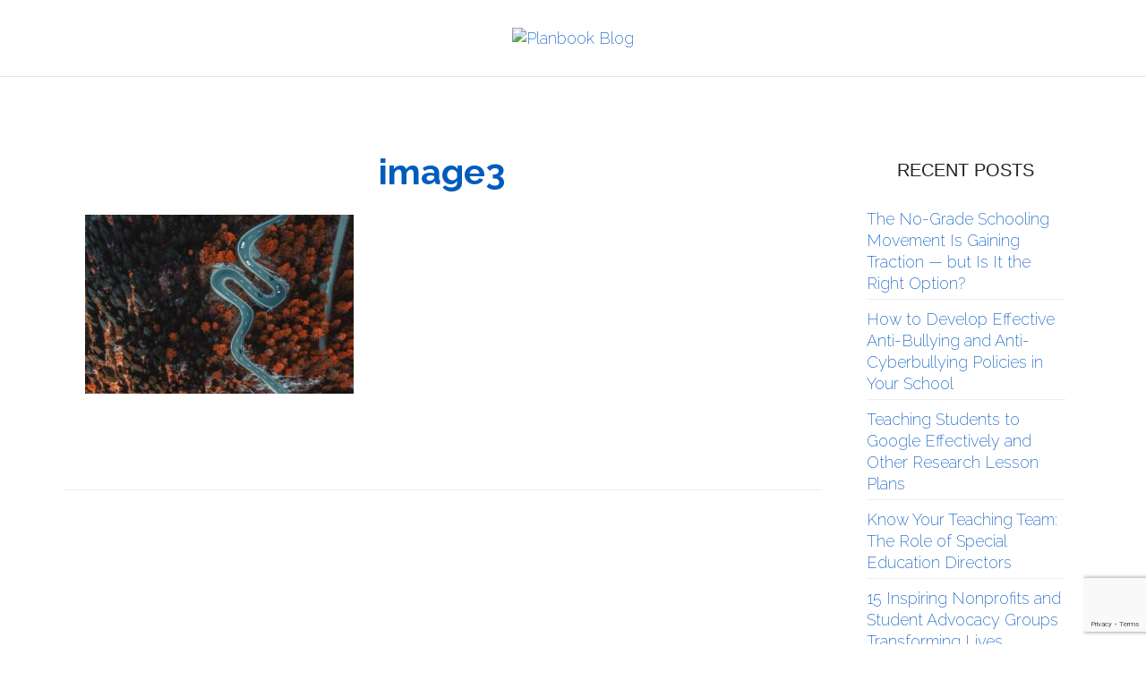

--- FILE ---
content_type: text/html; charset=UTF-8
request_url: https://blog.planbook.com/teaching-with-google-earth/image3-23/
body_size: 13365
content:

<!DOCTYPE html>
<html lang="en-US">
<head>
	<meta charset="UTF-8" />
	<meta http-equiv="X-UA-Compatible" content="IE=edge">
    <meta name="viewport" content="width=device-width, initial-scale=1">
	<link rel="profile" href="https://gmpg.org/xfn/11" />
	
<script>
  (function(i,s,o,g,r,a,m){i['GoogleAnalyticsObject']=r;i[r]=i[r]||function(){
  (i[r].q=i[r].q||[]).push(arguments)},i[r].l=1*new Date();a=s.createElement(o),
  m=s.getElementsByTagName(o)[0];a.async=1;a.src=g;m.parentNode.insertBefore(a,m)
  })(window,document,'script','https://www.google-analytics.com/analytics.js','ga');
  ga('create', 'UA-24888291-1', 'auto');
  ga('send', 'pageview');
</script>

<meta name='robots' content='index, follow, max-image-preview:large, max-snippet:-1, max-video-preview:-1' />

	<!-- This site is optimized with the Yoast SEO plugin v21.6 - https://yoast.com/wordpress/plugins/seo/ -->
	<title>image3 - Planbook Blog</title>
	<link rel="canonical" href="https://blog.planbook.com/teaching-with-google-earth/image3-23/" />
	<meta property="og:locale" content="en_US" />
	<meta property="og:type" content="article" />
	<meta property="og:title" content="image3 - Planbook Blog" />
	<meta property="og:url" content="https://blog.planbook.com/teaching-with-google-earth/image3-23/" />
	<meta property="og:site_name" content="Planbook Blog" />
	<meta property="og:image" content="https://blog.planbook.com/teaching-with-google-earth/image3-23" />
	<meta property="og:image:width" content="1999" />
	<meta property="og:image:height" content="1333" />
	<meta property="og:image:type" content="image/jpeg" />
	<meta name="twitter:card" content="summary_large_image" />
	<script type="application/ld+json" class="yoast-schema-graph">{"@context":"https://schema.org","@graph":[{"@type":"WebPage","@id":"https://blog.planbook.com/teaching-with-google-earth/image3-23/","url":"https://blog.planbook.com/teaching-with-google-earth/image3-23/","name":"image3 - Planbook Blog","isPartOf":{"@id":"https://blog.planbook.com/#website"},"primaryImageOfPage":{"@id":"https://blog.planbook.com/teaching-with-google-earth/image3-23/#primaryimage"},"image":{"@id":"https://blog.planbook.com/teaching-with-google-earth/image3-23/#primaryimage"},"thumbnailUrl":"https://blog.planbook.com/wp-content/uploads/2019/10/image3-2.jpg","datePublished":"2019-10-20T04:08:59+00:00","dateModified":"2019-10-20T04:08:59+00:00","breadcrumb":{"@id":"https://blog.planbook.com/teaching-with-google-earth/image3-23/#breadcrumb"},"inLanguage":"en-US","potentialAction":[{"@type":"ReadAction","target":["https://blog.planbook.com/teaching-with-google-earth/image3-23/"]}]},{"@type":"ImageObject","inLanguage":"en-US","@id":"https://blog.planbook.com/teaching-with-google-earth/image3-23/#primaryimage","url":"https://blog.planbook.com/wp-content/uploads/2019/10/image3-2.jpg","contentUrl":"https://blog.planbook.com/wp-content/uploads/2019/10/image3-2.jpg","width":1999,"height":1333},{"@type":"BreadcrumbList","@id":"https://blog.planbook.com/teaching-with-google-earth/image3-23/#breadcrumb","itemListElement":[{"@type":"ListItem","position":1,"name":"Home","item":"https://blog.planbook.com/"},{"@type":"ListItem","position":2,"name":"Teaching With Google Earth: Navigating History, Culture and Place","item":"https://blog.planbook.com/teaching-with-google-earth/"},{"@type":"ListItem","position":3,"name":"image3"}]},{"@type":"WebSite","@id":"https://blog.planbook.com/#website","url":"https://blog.planbook.com/","name":"Planbook Blog","description":"","potentialAction":[{"@type":"SearchAction","target":{"@type":"EntryPoint","urlTemplate":"https://blog.planbook.com/?s={search_term_string}"},"query-input":"required name=search_term_string"}],"inLanguage":"en-US"}]}</script>
	<!-- / Yoast SEO plugin. -->


<link rel='dns-prefetch' href='//fonts.googleapis.com' />
<link rel='preconnect' href='https://fonts.gstatic.com' crossorigin />
<link rel="alternate" type="application/rss+xml" title="Planbook Blog &raquo; Feed" href="https://blog.planbook.com/feed/" />
<link rel="alternate" type="application/rss+xml" title="Planbook Blog &raquo; Comments Feed" href="https://blog.planbook.com/comments/feed/" />
<script type="text/javascript">
/* <![CDATA[ */
window._wpemojiSettings = {"baseUrl":"https:\/\/s.w.org\/images\/core\/emoji\/14.0.0\/72x72\/","ext":".png","svgUrl":"https:\/\/s.w.org\/images\/core\/emoji\/14.0.0\/svg\/","svgExt":".svg","source":{"concatemoji":"https:\/\/blog.planbook.com\/wp-includes\/js\/wp-emoji-release.min.js?ver=6.4.7"}};
/*! This file is auto-generated */
!function(i,n){var o,s,e;function c(e){try{var t={supportTests:e,timestamp:(new Date).valueOf()};sessionStorage.setItem(o,JSON.stringify(t))}catch(e){}}function p(e,t,n){e.clearRect(0,0,e.canvas.width,e.canvas.height),e.fillText(t,0,0);var t=new Uint32Array(e.getImageData(0,0,e.canvas.width,e.canvas.height).data),r=(e.clearRect(0,0,e.canvas.width,e.canvas.height),e.fillText(n,0,0),new Uint32Array(e.getImageData(0,0,e.canvas.width,e.canvas.height).data));return t.every(function(e,t){return e===r[t]})}function u(e,t,n){switch(t){case"flag":return n(e,"\ud83c\udff3\ufe0f\u200d\u26a7\ufe0f","\ud83c\udff3\ufe0f\u200b\u26a7\ufe0f")?!1:!n(e,"\ud83c\uddfa\ud83c\uddf3","\ud83c\uddfa\u200b\ud83c\uddf3")&&!n(e,"\ud83c\udff4\udb40\udc67\udb40\udc62\udb40\udc65\udb40\udc6e\udb40\udc67\udb40\udc7f","\ud83c\udff4\u200b\udb40\udc67\u200b\udb40\udc62\u200b\udb40\udc65\u200b\udb40\udc6e\u200b\udb40\udc67\u200b\udb40\udc7f");case"emoji":return!n(e,"\ud83e\udef1\ud83c\udffb\u200d\ud83e\udef2\ud83c\udfff","\ud83e\udef1\ud83c\udffb\u200b\ud83e\udef2\ud83c\udfff")}return!1}function f(e,t,n){var r="undefined"!=typeof WorkerGlobalScope&&self instanceof WorkerGlobalScope?new OffscreenCanvas(300,150):i.createElement("canvas"),a=r.getContext("2d",{willReadFrequently:!0}),o=(a.textBaseline="top",a.font="600 32px Arial",{});return e.forEach(function(e){o[e]=t(a,e,n)}),o}function t(e){var t=i.createElement("script");t.src=e,t.defer=!0,i.head.appendChild(t)}"undefined"!=typeof Promise&&(o="wpEmojiSettingsSupports",s=["flag","emoji"],n.supports={everything:!0,everythingExceptFlag:!0},e=new Promise(function(e){i.addEventListener("DOMContentLoaded",e,{once:!0})}),new Promise(function(t){var n=function(){try{var e=JSON.parse(sessionStorage.getItem(o));if("object"==typeof e&&"number"==typeof e.timestamp&&(new Date).valueOf()<e.timestamp+604800&&"object"==typeof e.supportTests)return e.supportTests}catch(e){}return null}();if(!n){if("undefined"!=typeof Worker&&"undefined"!=typeof OffscreenCanvas&&"undefined"!=typeof URL&&URL.createObjectURL&&"undefined"!=typeof Blob)try{var e="postMessage("+f.toString()+"("+[JSON.stringify(s),u.toString(),p.toString()].join(",")+"));",r=new Blob([e],{type:"text/javascript"}),a=new Worker(URL.createObjectURL(r),{name:"wpTestEmojiSupports"});return void(a.onmessage=function(e){c(n=e.data),a.terminate(),t(n)})}catch(e){}c(n=f(s,u,p))}t(n)}).then(function(e){for(var t in e)n.supports[t]=e[t],n.supports.everything=n.supports.everything&&n.supports[t],"flag"!==t&&(n.supports.everythingExceptFlag=n.supports.everythingExceptFlag&&n.supports[t]);n.supports.everythingExceptFlag=n.supports.everythingExceptFlag&&!n.supports.flag,n.DOMReady=!1,n.readyCallback=function(){n.DOMReady=!0}}).then(function(){return e}).then(function(){var e;n.supports.everything||(n.readyCallback(),(e=n.source||{}).concatemoji?t(e.concatemoji):e.wpemoji&&e.twemoji&&(t(e.twemoji),t(e.wpemoji)))}))}((window,document),window._wpemojiSettings);
/* ]]> */
</script>
<style id='wp-emoji-styles-inline-css' type='text/css'>

	img.wp-smiley, img.emoji {
		display: inline !important;
		border: none !important;
		box-shadow: none !important;
		height: 1em !important;
		width: 1em !important;
		margin: 0 0.07em !important;
		vertical-align: -0.1em !important;
		background: none !important;
		padding: 0 !important;
	}
</style>
<link rel='stylesheet' id='wp-block-library-css' href='https://blog.planbook.com/wp-includes/css/dist/block-library/style.min.css?ver=6.4.7' type='text/css' media='all' />
<style id='classic-theme-styles-inline-css' type='text/css'>
/*! This file is auto-generated */
.wp-block-button__link{color:#fff;background-color:#32373c;border-radius:9999px;box-shadow:none;text-decoration:none;padding:calc(.667em + 2px) calc(1.333em + 2px);font-size:1.125em}.wp-block-file__button{background:#32373c;color:#fff;text-decoration:none}
</style>
<style id='global-styles-inline-css' type='text/css'>
body{--wp--preset--color--black: #000000;--wp--preset--color--cyan-bluish-gray: #abb8c3;--wp--preset--color--white: #ffffff;--wp--preset--color--pale-pink: #f78da7;--wp--preset--color--vivid-red: #cf2e2e;--wp--preset--color--luminous-vivid-orange: #ff6900;--wp--preset--color--luminous-vivid-amber: #fcb900;--wp--preset--color--light-green-cyan: #7bdcb5;--wp--preset--color--vivid-green-cyan: #00d084;--wp--preset--color--pale-cyan-blue: #8ed1fc;--wp--preset--color--vivid-cyan-blue: #0693e3;--wp--preset--color--vivid-purple: #9b51e0;--wp--preset--gradient--vivid-cyan-blue-to-vivid-purple: linear-gradient(135deg,rgba(6,147,227,1) 0%,rgb(155,81,224) 100%);--wp--preset--gradient--light-green-cyan-to-vivid-green-cyan: linear-gradient(135deg,rgb(122,220,180) 0%,rgb(0,208,130) 100%);--wp--preset--gradient--luminous-vivid-amber-to-luminous-vivid-orange: linear-gradient(135deg,rgba(252,185,0,1) 0%,rgba(255,105,0,1) 100%);--wp--preset--gradient--luminous-vivid-orange-to-vivid-red: linear-gradient(135deg,rgba(255,105,0,1) 0%,rgb(207,46,46) 100%);--wp--preset--gradient--very-light-gray-to-cyan-bluish-gray: linear-gradient(135deg,rgb(238,238,238) 0%,rgb(169,184,195) 100%);--wp--preset--gradient--cool-to-warm-spectrum: linear-gradient(135deg,rgb(74,234,220) 0%,rgb(151,120,209) 20%,rgb(207,42,186) 40%,rgb(238,44,130) 60%,rgb(251,105,98) 80%,rgb(254,248,76) 100%);--wp--preset--gradient--blush-light-purple: linear-gradient(135deg,rgb(255,206,236) 0%,rgb(152,150,240) 100%);--wp--preset--gradient--blush-bordeaux: linear-gradient(135deg,rgb(254,205,165) 0%,rgb(254,45,45) 50%,rgb(107,0,62) 100%);--wp--preset--gradient--luminous-dusk: linear-gradient(135deg,rgb(255,203,112) 0%,rgb(199,81,192) 50%,rgb(65,88,208) 100%);--wp--preset--gradient--pale-ocean: linear-gradient(135deg,rgb(255,245,203) 0%,rgb(182,227,212) 50%,rgb(51,167,181) 100%);--wp--preset--gradient--electric-grass: linear-gradient(135deg,rgb(202,248,128) 0%,rgb(113,206,126) 100%);--wp--preset--gradient--midnight: linear-gradient(135deg,rgb(2,3,129) 0%,rgb(40,116,252) 100%);--wp--preset--font-size--small: 13px;--wp--preset--font-size--medium: 20px;--wp--preset--font-size--large: 36px;--wp--preset--font-size--x-large: 42px;--wp--preset--spacing--20: 0.44rem;--wp--preset--spacing--30: 0.67rem;--wp--preset--spacing--40: 1rem;--wp--preset--spacing--50: 1.5rem;--wp--preset--spacing--60: 2.25rem;--wp--preset--spacing--70: 3.38rem;--wp--preset--spacing--80: 5.06rem;--wp--preset--shadow--natural: 6px 6px 9px rgba(0, 0, 0, 0.2);--wp--preset--shadow--deep: 12px 12px 50px rgba(0, 0, 0, 0.4);--wp--preset--shadow--sharp: 6px 6px 0px rgba(0, 0, 0, 0.2);--wp--preset--shadow--outlined: 6px 6px 0px -3px rgba(255, 255, 255, 1), 6px 6px rgba(0, 0, 0, 1);--wp--preset--shadow--crisp: 6px 6px 0px rgba(0, 0, 0, 1);}:where(.is-layout-flex){gap: 0.5em;}:where(.is-layout-grid){gap: 0.5em;}body .is-layout-flow > .alignleft{float: left;margin-inline-start: 0;margin-inline-end: 2em;}body .is-layout-flow > .alignright{float: right;margin-inline-start: 2em;margin-inline-end: 0;}body .is-layout-flow > .aligncenter{margin-left: auto !important;margin-right: auto !important;}body .is-layout-constrained > .alignleft{float: left;margin-inline-start: 0;margin-inline-end: 2em;}body .is-layout-constrained > .alignright{float: right;margin-inline-start: 2em;margin-inline-end: 0;}body .is-layout-constrained > .aligncenter{margin-left: auto !important;margin-right: auto !important;}body .is-layout-constrained > :where(:not(.alignleft):not(.alignright):not(.alignfull)){max-width: var(--wp--style--global--content-size);margin-left: auto !important;margin-right: auto !important;}body .is-layout-constrained > .alignwide{max-width: var(--wp--style--global--wide-size);}body .is-layout-flex{display: flex;}body .is-layout-flex{flex-wrap: wrap;align-items: center;}body .is-layout-flex > *{margin: 0;}body .is-layout-grid{display: grid;}body .is-layout-grid > *{margin: 0;}:where(.wp-block-columns.is-layout-flex){gap: 2em;}:where(.wp-block-columns.is-layout-grid){gap: 2em;}:where(.wp-block-post-template.is-layout-flex){gap: 1.25em;}:where(.wp-block-post-template.is-layout-grid){gap: 1.25em;}.has-black-color{color: var(--wp--preset--color--black) !important;}.has-cyan-bluish-gray-color{color: var(--wp--preset--color--cyan-bluish-gray) !important;}.has-white-color{color: var(--wp--preset--color--white) !important;}.has-pale-pink-color{color: var(--wp--preset--color--pale-pink) !important;}.has-vivid-red-color{color: var(--wp--preset--color--vivid-red) !important;}.has-luminous-vivid-orange-color{color: var(--wp--preset--color--luminous-vivid-orange) !important;}.has-luminous-vivid-amber-color{color: var(--wp--preset--color--luminous-vivid-amber) !important;}.has-light-green-cyan-color{color: var(--wp--preset--color--light-green-cyan) !important;}.has-vivid-green-cyan-color{color: var(--wp--preset--color--vivid-green-cyan) !important;}.has-pale-cyan-blue-color{color: var(--wp--preset--color--pale-cyan-blue) !important;}.has-vivid-cyan-blue-color{color: var(--wp--preset--color--vivid-cyan-blue) !important;}.has-vivid-purple-color{color: var(--wp--preset--color--vivid-purple) !important;}.has-black-background-color{background-color: var(--wp--preset--color--black) !important;}.has-cyan-bluish-gray-background-color{background-color: var(--wp--preset--color--cyan-bluish-gray) !important;}.has-white-background-color{background-color: var(--wp--preset--color--white) !important;}.has-pale-pink-background-color{background-color: var(--wp--preset--color--pale-pink) !important;}.has-vivid-red-background-color{background-color: var(--wp--preset--color--vivid-red) !important;}.has-luminous-vivid-orange-background-color{background-color: var(--wp--preset--color--luminous-vivid-orange) !important;}.has-luminous-vivid-amber-background-color{background-color: var(--wp--preset--color--luminous-vivid-amber) !important;}.has-light-green-cyan-background-color{background-color: var(--wp--preset--color--light-green-cyan) !important;}.has-vivid-green-cyan-background-color{background-color: var(--wp--preset--color--vivid-green-cyan) !important;}.has-pale-cyan-blue-background-color{background-color: var(--wp--preset--color--pale-cyan-blue) !important;}.has-vivid-cyan-blue-background-color{background-color: var(--wp--preset--color--vivid-cyan-blue) !important;}.has-vivid-purple-background-color{background-color: var(--wp--preset--color--vivid-purple) !important;}.has-black-border-color{border-color: var(--wp--preset--color--black) !important;}.has-cyan-bluish-gray-border-color{border-color: var(--wp--preset--color--cyan-bluish-gray) !important;}.has-white-border-color{border-color: var(--wp--preset--color--white) !important;}.has-pale-pink-border-color{border-color: var(--wp--preset--color--pale-pink) !important;}.has-vivid-red-border-color{border-color: var(--wp--preset--color--vivid-red) !important;}.has-luminous-vivid-orange-border-color{border-color: var(--wp--preset--color--luminous-vivid-orange) !important;}.has-luminous-vivid-amber-border-color{border-color: var(--wp--preset--color--luminous-vivid-amber) !important;}.has-light-green-cyan-border-color{border-color: var(--wp--preset--color--light-green-cyan) !important;}.has-vivid-green-cyan-border-color{border-color: var(--wp--preset--color--vivid-green-cyan) !important;}.has-pale-cyan-blue-border-color{border-color: var(--wp--preset--color--pale-cyan-blue) !important;}.has-vivid-cyan-blue-border-color{border-color: var(--wp--preset--color--vivid-cyan-blue) !important;}.has-vivid-purple-border-color{border-color: var(--wp--preset--color--vivid-purple) !important;}.has-vivid-cyan-blue-to-vivid-purple-gradient-background{background: var(--wp--preset--gradient--vivid-cyan-blue-to-vivid-purple) !important;}.has-light-green-cyan-to-vivid-green-cyan-gradient-background{background: var(--wp--preset--gradient--light-green-cyan-to-vivid-green-cyan) !important;}.has-luminous-vivid-amber-to-luminous-vivid-orange-gradient-background{background: var(--wp--preset--gradient--luminous-vivid-amber-to-luminous-vivid-orange) !important;}.has-luminous-vivid-orange-to-vivid-red-gradient-background{background: var(--wp--preset--gradient--luminous-vivid-orange-to-vivid-red) !important;}.has-very-light-gray-to-cyan-bluish-gray-gradient-background{background: var(--wp--preset--gradient--very-light-gray-to-cyan-bluish-gray) !important;}.has-cool-to-warm-spectrum-gradient-background{background: var(--wp--preset--gradient--cool-to-warm-spectrum) !important;}.has-blush-light-purple-gradient-background{background: var(--wp--preset--gradient--blush-light-purple) !important;}.has-blush-bordeaux-gradient-background{background: var(--wp--preset--gradient--blush-bordeaux) !important;}.has-luminous-dusk-gradient-background{background: var(--wp--preset--gradient--luminous-dusk) !important;}.has-pale-ocean-gradient-background{background: var(--wp--preset--gradient--pale-ocean) !important;}.has-electric-grass-gradient-background{background: var(--wp--preset--gradient--electric-grass) !important;}.has-midnight-gradient-background{background: var(--wp--preset--gradient--midnight) !important;}.has-small-font-size{font-size: var(--wp--preset--font-size--small) !important;}.has-medium-font-size{font-size: var(--wp--preset--font-size--medium) !important;}.has-large-font-size{font-size: var(--wp--preset--font-size--large) !important;}.has-x-large-font-size{font-size: var(--wp--preset--font-size--x-large) !important;}
.wp-block-navigation a:where(:not(.wp-element-button)){color: inherit;}
:where(.wp-block-post-template.is-layout-flex){gap: 1.25em;}:where(.wp-block-post-template.is-layout-grid){gap: 1.25em;}
:where(.wp-block-columns.is-layout-flex){gap: 2em;}:where(.wp-block-columns.is-layout-grid){gap: 2em;}
.wp-block-pullquote{font-size: 1.5em;line-height: 1.6;}
</style>
<link rel='stylesheet' id='contact-form-7-css' href='https://blog.planbook.com/wp-content/plugins/contact-form-7/includes/css/styles.css?ver=5.8.3' type='text/css' media='all' />
<link rel='stylesheet' id='frizzly-lib-font-awesome-css' href='https://blog.planbook.com/wp-content/plugins/frizzly/css/libs/font-awesome/css/font-awesome.css?ver=1.1.0' type='text/css' media='all' />
<link rel='stylesheet' id='frizzly-client-css' href='https://blog.planbook.com/wp-content/plugins/frizzly/css/frizzly.client.css?ver=1.1.0' type='text/css' media='all' />
<link rel='stylesheet' id='redux-extendify-styles-css' href='https://blog.planbook.com/wp-content/plugins/redux-framework/redux-core/assets/css/extendify-utilities.css?ver=4.4.9' type='text/css' media='all' />
<link rel='stylesheet' id='gossipblog-bootstrap-css-css' href='https://blog.planbook.com/wp-content/themes/gossipblog/bootstrap/bootstrap.min.css?ver=3.2' type='text/css' media='all' />
<link rel='stylesheet' id='gossipblog-font-awesome-css' href='https://blog.planbook.com/wp-content/themes/gossipblog/bootstrap/font-awesome.min.css?ver=4.5' type='text/css' media='all' />
<link rel='stylesheet' id='gossipblog-social-icons-css' href='https://blog.planbook.com/wp-content/themes/gossipblog/bootstrap/hercules-social.css?ver=1.0' type='text/css' media='all' />
<link rel='stylesheet' id='gossipblog-magnificpopup-css' href='https://blog.planbook.com/wp-content/themes/gossipblog/css/magnificpopup.css?ver=1.0' type='text/css' media='all' />
<link rel='stylesheet' id='gossipblog-mainstyle-css' href='https://blog.planbook.com/wp-content/themes/gossipblog-child/style.css?ver=1.0' type='text/css' media='all' />
<link rel='stylesheet' id='gossipblog-responsive-css' href='https://blog.planbook.com/wp-content/themes/gossipblog/responsive.css?ver=2.3' type='text/css' media='all' />
<link rel='stylesheet' id='subscribe-forms-css-css' href='https://blog.planbook.com/wp-content/plugins/easy-social-share-buttons3/assets/modules/subscribe-forms.min.css?ver=8.7' type='text/css' media='all' />
<link rel='stylesheet' id='click2tweet-css-css' href='https://blog.planbook.com/wp-content/plugins/easy-social-share-buttons3/assets/modules/click-to-tweet.min.css?ver=8.7' type='text/css' media='all' />
<link rel='stylesheet' id='easy-social-share-buttons-css' href='https://blog.planbook.com/wp-content/plugins/easy-social-share-buttons3/assets/css/easy-social-share-buttons.min.css?ver=8.7' type='text/css' media='all' />
<link rel="preload" as="style" href="https://fonts.googleapis.com/css?family=Raleway:100,200,300,400,500,600,700,800,900,100italic,200italic,300italic,400italic,500italic,600italic,700italic,800italic,900italic&#038;display=swap&#038;ver=1699282173" /><link rel="stylesheet" href="https://fonts.googleapis.com/css?family=Raleway:100,200,300,400,500,600,700,800,900,100italic,200italic,300italic,400italic,500italic,600italic,700italic,800italic,900italic&#038;display=swap&#038;ver=1699282173" media="print" onload="this.media='all'"><noscript><link rel="stylesheet" href="https://fonts.googleapis.com/css?family=Raleway:100,200,300,400,500,600,700,800,900,100italic,200italic,300italic,400italic,500italic,600italic,700italic,800italic,900italic&#038;display=swap&#038;ver=1699282173" /></noscript><script type="text/javascript" src="https://blog.planbook.com/wp-includes/js/jquery/jquery.min.js?ver=3.7.1" id="jquery-core-js"></script>
<script type="text/javascript" src="https://blog.planbook.com/wp-includes/js/jquery/jquery-migrate.min.js?ver=3.4.1" id="jquery-migrate-js"></script>
<link rel="https://api.w.org/" href="https://blog.planbook.com/wp-json/" /><link rel="alternate" type="application/json" href="https://blog.planbook.com/wp-json/wp/v2/media/5049" /><link rel="EditURI" type="application/rsd+xml" title="RSD" href="https://blog.planbook.com/xmlrpc.php?rsd" />
<meta name="generator" content="WordPress 6.4.7" />
<link rel='shortlink' href='https://blog.planbook.com/?p=5049' />
<link rel="alternate" type="application/json+oembed" href="https://blog.planbook.com/wp-json/oembed/1.0/embed?url=https%3A%2F%2Fblog.planbook.com%2Fteaching-with-google-earth%2Fimage3-23%2F" />
<link rel="alternate" type="text/xml+oembed" href="https://blog.planbook.com/wp-json/oembed/1.0/embed?url=https%3A%2F%2Fblog.planbook.com%2Fteaching-with-google-earth%2Fimage3-23%2F&#038;format=xml" />
<meta property="og:title" content="image3" /><meta property="og:type" content="blog" /><meta property="og:url" content="https://blog.planbook.com/teaching-with-google-earth/image3-23/" /><meta property="og:site_name" content="" /><meta property="og:description" content="" /><meta property="twitter:card" content="summary_large_image" /><meta property="twitter:site" content="" /><meta property="twitter:description" content="" /><meta property="twitter:title" content="image3" /><meta name="generator" content="Redux 4.4.9" /><link rel="apple-touch-icon" sizes="180x180" href="/wp-content/uploads/fbrfg/apple-touch-icon.png">
<link rel="icon" type="image/png" sizes="32x32" href="/wp-content/uploads/fbrfg/favicon-32x32.png">
<link rel="icon" type="image/png" sizes="16x16" href="/wp-content/uploads/fbrfg/favicon-16x16.png">
<link rel="manifest" href="/wp-content/uploads/fbrfg/site.webmanifest">
<link rel="shortcut icon" href="/wp-content/uploads/fbrfg/favicon.ico">
<meta name="msapplication-TileColor" content="#da532c">
<meta name="msapplication-config" content="/wp-content/uploads/fbrfg/browserconfig.xml">
<meta name="theme-color" content="#ffffff"><style type="text/css">.nav__primary, .nav__mobile, .top-container .sticky-nav, .top-container-normal, .top-container .sticky-nav.navbar-fixed-top {background:#0057C1}@media all and (min-width: 800px) {.flexnav > li > a {border-right-color:#FFFFFF}}.nav__primary {border-top-color:#EEEEEE}.nav__primary {border-bottom-color:#EEEEEE}.nav__primary {border-top-width:0px;}.nav__primary {border-bottom-width:0px;}.lowestfooter {border-top-color:transparent}.header-overlay {background:rgba(255,255,255,0)}.slideshow-desc {background:rgba(0,0,0,0.2)}body { background-color:#ffffff;}#header-signup {
    -moz-box-shadow: inset -1px 1px 0px 0px #54a3f7;
    -webkit-box-shadow: inset -1px 1px 0px 0px #54a3f7;
    box-shadow: inset -1px 1px 0px 0px #54a3f7;
    background-color: #0057c1;
    -moz-border-radius: 3px;
    -webkit-border-radius: 3px;
    border-radius: 3px;
    border: 1px solid #0057c1;
    display: inline-block;
    cursor: pointer;
    color: #ffffff;
    font-family: Raleway;
    font-size: 18px;
    padding: 10px 24px;
    text-decoration: none;
    text-shadow: 0px 1px 0px #154682;
    margin-top: 11px;
    margin-bottom: 7px;
}

#header-signup:hover {
    background-color: #0068de;
}

.header-signup-block {
    text-align: left;
    margin-top: 20px;
    display: none;
}

.header-signup-text {
    color: #0056c1;
    font-size: 16px;
    font-weight: bold;
    max-width: 305px;
}

.header-login-block {
    text-align: right;
    margin-top: 60px;
    display: none;
}

.header-login-block a {
    color: #0056c1;
    font-size: 16px;
    margin-left: 10px;
}

.header-login-block a:hover {
    text-decoration: underline;   
}

.flexnav &gt; li &gt; a:hover {
    text-decoration: underline;
}

.nav-menu-wrapper,
.full-width-nav {
    padding-right: 0;
    padding-left: 0;
}

.bottom1 {
    padding: 30px 0 30px 0;
}
.flexnav .sub-menu {margin-top:0;}
a.btn {
    font-size: 11px;
    letter-spacing: 2px;
    font-weight: 800;
}
.slideshow {
    margin: 0px 0 0px 0;
}

.slideshow-desc {
    width:100%;
}

.footer .social__list {font-size:13px;}
.paging p, .post-comments-footer span, .dropcap:first-letter, .paglink a {font-family: Lustria;}

.widget-content {
    padding: 0 20px;
}

.widget-content .btn {
    max-width: 100%;
    padding: 10px;
}

.related-posts h6, .most-commented h4 {
    text-transform: none;
    font-weight: normal;
}

.comments-custom_h_title {
    text-transform: none !important;
    font-weight: normal;
}

.post_category a {
    text-transform: none;
    color: #222;
    letter-spacing: .5px;
    font-style: italic;
}

.cat-in {
    display: none;
}

.carouselheading a {
    text-transform: none;
    font-weight: normal;
}

.btn-default {
    font-weight: normal !important;
    border-radius: 5px !important;
}

.paglink a, .paging a {
    font-family: inherit;
}

.pagination li a, .pagination li span {
    border: 1px solid #fff !important;
}

.pagination .active a, .pagination .active span, 
.pagination .active a:hover, 
.pagination .active span:hover, 
.pagination .active a:focus, .pagination .active span:focus,
.pagination li a:hover, 
.pagination li span:hover, 
.pagination li a:focus, 
.pagination li span:focus {
    background-color: #0068DE;
    border-color: #0068DE;
}

#custom-search-form .search-query {
    border: none;
    background: #eee;
}

.bottom2 {
    background: transparent;
    padding-bottom: 30px;
}

.header-nav-block {
    background: #e6e6e6;
}

.nav-menu-wrapper .row {
    margin-right: 0; 
    margin-left: 0;
}

.category .meta-space-top,
.category .related-posts,
.category .meta-line {
    display: none;
}

.category .post-title,
.single-post .post-title,
.single-post h2 .post-title {
    text-align: left !important;
}

.category-post-excerpt .viewpost-button {
    display: block;
    text-align: left;
    margin-top: 20px;
}

.category .post_content
.single-post .post_content {
    padding-left: 10px;
    padding-right: 10px;
}

.widget_recent_entries li {
    text-align: left;
    border-bottom: 1px solid #eee;
    margin-bottom: 10px;
    padding-bottom: 5px;
}

.single p {
    margin-bottom: 20px;
}

.h1, .h2, .h3, h1, h2, h3 {
    margin-top: 30px;
}

.post_content ol, 
.post_content ul {
    margin-bottom: 20px;
} 

.post-header h1 a, h1.post-title {
    line-height: 43px;
    font-weight: 700;
    color: #005cbc;
    font-size: 40px;
}

.nocomments {
    display: none;
}

#commentform #submit {
    display: block;
    margin-top: 30px;
    margin-left: auto;
    margin-right: auto;
}

.g-recaptcha {
    margin-left: auto;
    margin-right: auto;
    display: inline-block;
}

.widget_recent_entries li:last-child {
    border-bottom: none;
}

#recent-posts-3 {
    padding-bottom: 8px;
}

.responsive-video {
	position: relative;
	padding-bottom: 56.25%; /* 16:9 */
	padding-top: 25px;
	height: 0;
	margin-bottom: 20px;
}
.responsive-video object,
.responsive-video embed,
.responsive-video iframe {
	position: absolute;
	top: 0;
	left: 0;
	width: 100%;
	height: 100%;
}

.footer-social-account-icon,
.footer-extra-content .footer-logo {
    margin: 0 15px;
}

.footer-links {
    margin-top: 20px;
    color: #fff;
}

.footer-links a {
    font-size: 90%;
    margin: 0 5px;
}

.footer-links a:hover {
    color: #fff !important;
    text-decoration: underline;
}

.footer {
    background: #e6e6e6;
    padding: 20px;
}

@media only screen and (max-width: 800px) {
    .header-signup-block {
        margin-bottom: 40px;
    }
    .nav__mobile li a {
        border-bottom: 1px solid #ffffff !important;
    }
    .header-login-block {
        margin-top: 40px;
        text-align: center;
        margin-bottom: 40px;
        padding-left: 0;
        padding-right: 0;
    }
    .header-login-block a:first-child {
        margin-left: 0;
    }
    .logo {
        margin-bottom: 20px!important;
    }
    .footer {
        padding: 20px;
    }
    .footer-social-account-icon, .footer-extra-content .footer-logo {
        margin: 0 0 20px 0;
        display: inline-block;
    }
    .footer-links a {
        display: block;
        padding: 10px;
        border-bottom: 1px solid #fff;
    }
    .footer-links .separator {
        display: none;
    }
}
    
@media only screen and (min-width: 800px) {
    .flexnav li:last-child a {
         border-right-color: transparent !important;
         border-right: none !important;
    }
}

@media only screen and (min-width: 992px) {
   .flexnav li a {
        padding: 0 40px 0 30px !important;
    }
}

.footer-bottom-2 {
    font-size: 18px;
}

.contact-us-header {
    color: #0057c1;
    font-weight: 600;
    font-size: 24px;
    padding-top: 20px;
}

.contact-us-telephone {
    font-size: 24px;
    font-weight: 600;
    padding-top: 30px;
}

.contact-us-email {
    font-size: 16px;
    font-weight: 600;
    padding-bottom: 30px;
}

.footer-bottom-2-logo {
    padding-top: 50px;
}

.connect-with-us {
    padding-top: 50px;
}

.connect-with-us a {
    font-size: 24px;
    margin-right: 8px;
}

.top-container.top-border {
    display:none !important;
}

.bottom3 {
    margin: 0px -20px -20px -20px;
    background-color: white;
    padding: 30px 0px;
}

#headerfix {
    position: fixed;
    width: 100%;
    background-color: white;
    z-index: 10000;
}

#sidebar, #content {
    margin-top: 120px;
}.post_category:after, .hs_aboutme_text span, .slide-category span, .widget-content h4.subtitle span, .nav-tabs > li.active > a, .nav-tabs > li.active > a:hover, .nav-tabs > li.active > a:focus, .title-section span, .heading-entrance span {border-top-color:transparent}.error404-holder_num {color:transparent}.text-highlight, div.jp-play-bar, div.jp-volume-bar-value, .progress .bar {background:transparent}.flexnav li li > a:hover, .flexnav ul li:hover > a, .flexnav li li > a:hover, .flexnav li li.sfHover > a { color:#ffffff}.flexnav li li.current-menu-item > a, .flexnav li li.current-menu-item > a { color:#ffffff}.flexnav .sub-menu > li { background:#ffffff}.sub-menu li:first-child a:after { border-bottom: 0px solid #ffffff}.flexnav ul li:hover > a, .flexnav li li > a:hover, .flexnav li li.sfHover > a {background:transparent}.flexnav li li.current-menu-item > a {background:transparent}.flexnav > li > a:hover { color:#ffffff}.flexnav > li.current-menu-item > a, .flexnav > li.current-menu-ancestor  > a, .flexnav li:hover > a {
  color:#ffffff}.flexnav > li.current-menu-item > a, .flexnav > li.current-menu-ancestor > a { color:#ffffff}.flexnav > li > a {background:#0057c1}.flexnav > li > a:hover, .flexnav > li.current-menu-item > a, .flexnav > li.current-menu-ancestor  > a, .flexnav li:hover > a { background:#0057c1}.flexnav > li.current-menu-item > a, .flexnav > li.current-menu-ancestor > a { background:#ffffff}.flexnav .sub-menu {background:#0057C1}.flexnav .sub-menu, .flexnav .sub-menu ul {border-color:#FFFFFF}.flexnav .sub-menu:before,.flexnav .sub-menu:after {border-bottom-color:#FFFFFF}.flexnav .sub-menu ul:before,.flexnav .sub-menu ul:after {border-left-color:#FFFFFF}.flexnav li ul li a {border-bottom-color:#eeeeee;}.ribbon-green {color:#ffffff}.ribbon-green {background:#005cbc}.category-filter ul li.current-cat a { color: #ffffff}a.btn, a.comment-reply-link, input[type="submit"], .tagcloud a, .category-filter ul li a { border-color: #0057c1}a.comment-reply-link:hover, input[type="submit"]:hover, .btn-default.active, .btn-default.focus, .btn-default:active, .btn-default:focus, .btn-default:hover, .open > .dropdown-toggle.btn-default,.tagcloud a:hover, .category-filter ul li.current-cat a, .category-filter ul li a:hover { border-color: #0057c1}a.btn, a.comment-reply-link, input[type="submit"], .tagcloud a, .category-filter ul li a { background: #0057c1}a.comment-reply-link:hover, input[type="submit"]:hover, .btn-default.active, .btn-default.focus, .btn-default:active, .btn-default:focus, .btn-default:hover, .open > .dropdown-toggle.btn-default,.tagcloud a:hover, .category-filter ul li.current-cat a, .category-filter ul li a:hover { background: #0068de}</style>
<!-- BEGIN recaptcha, injected by plugin wp-recaptcha-integration  -->

<!-- END recaptcha -->
<style id="gossipblog_options-dynamic-css" title="dynamic-css" class="redux-options-output">.main-holder{font-family:Raleway;line-height:24px;letter-spacing:0px;font-weight:200;font-style:normal;color:#58595b;font-size:18px;}h1{font-family:Raleway;text-align:inherit;text-transform:none;line-height:42px;letter-spacing:0px;font-weight:700;font-style:normal;color:#58595b;font-size:40px;}h2{font-family:Raleway;text-align:inherit;text-transform:none;line-height:38px;letter-spacing:0px;font-weight:700;font-style:normal;color:#000000;font-size:35px;}h3{font-family:Raleway;text-align:inherit;text-transform:none;line-height:27px;letter-spacing:0px;font-weight:700;font-style:normal;color:#58595b;font-size:25px;}h4{font-family:Raleway;text-align:inherit;text-transform:none;line-height:24px;letter-spacing:0px;font-weight:700;font-style:normal;color:#58595b;font-size:22px;}h5{font-family:Raleway;text-align:inherit;text-transform:none;line-height:22px;letter-spacing:0px;font-weight:700;font-style:normal;color:#58595b;font-size:20px;}h6{font-family:Raleway;text-align:inherit;text-transform:uppercase;line-height:20px;letter-spacing:0px;font-weight:700;font-style:normal;color:#58595b;font-size:18px;}.title-section h1{font-family:Raleway;text-align:inherit;text-transform:none;line-height:34px;letter-spacing:-3px;font-weight:400;font-style:italic;color:#005cbc;font-size:32px;}.title-section h2{font-family:Raleway;text-align:inherit;text-transform:none;line-height:40px;letter-spacing:0px;font-weight:400;font-style:normal;color:#58595b;font-size:26px;}.headerstyler{background-color:transparent;background-repeat:no-repeat;background-attachment:scroll;background-position:left top;background-size:cover;}.top-container a, .menu-button{color:#58595b;}.top-container a:hover, .menu-button:hover{color:#dddddd;}a{color:#0056c1;}a:hover{color:#003ec4;}a.btn, a.comment-reply-link, input[type="submit"], .tagcloud a, .category-filter ul li a, .pagination > .active > a{color:#ffffff;}a.btn:hover, a.comment-reply-link:hover, input[type="submit"]:hover, .tagcloud a:hover, .category-filter ul li a:hover, .pagination > .active > a:hover{color:#ffffff;}.logo{margin-top:30px;margin-bottom:30px;}.logo_tagline{font-family:Arial, Helvetica, sans-serif;text-transform:uppercase;line-height:34px;font-weight:400;font-style:normal;color:#58595b;font-size:32px;}.flexnav > li > a{font-family:Raleway;text-transform:none;line-height:30px;letter-spacing:0px;font-weight:400;font-style:normal;color:#ffffff;font-size:16px;}.flexnav li ul li a{font-family:Raleway;line-height:30px;letter-spacing:0px;font-weight:400;font-style:normal;color:#ffffff;font-size:16px;}.post-header h2 a, h2.post-title{font-family:Raleway;text-align:center;text-transform:none;line-height:34px;letter-spacing:0px;font-weight:500;font-style:normal;color:#005cbc;font-size:32px;}.post-header h2 a:hover{color:#222222;}.paglink a, .paging a{color:#005cbc;}.paglink a:hover, .paging a:hover{color:#222222;}.related-posts h6 a{color:#005cbc;}.related-posts h6 a:hover{color:#222222;}.carousel-wrap h2 a{color:#ffffff;}.carousel-wrap, .slide-category a{color:#ffffff;}h2.grid-post-title, h2.grid-post-title a{font-family:Arial, Helvetica, sans-serif;text-align:center;text-transform:none;line-height:34px;letter-spacing:0px;font-weight:400;font-style:normal;color:#005cbc;font-size:32px;}.grid-block h2 a:hover{color:#222222;}.gallery-grid .gallerycaption h3, .gallery-grid .gallerycaption h3 a{font-family:Arial, Helvetica, sans-serif;text-align:center;text-transform:uppercase;line-height:30px;letter-spacing:0px;font-weight:400;font-style:normal;color:#222;font-size:30px;}.gallery-meta-line, .gallery-meta-line h4{font-family:Arial, Helvetica, sans-serif;text-align:center;text-transform:none;line-height:20px;letter-spacing:0px;font-weight:400;font-style:normal;color:#222;font-size:20px;}.widget-content h4.subtitle{font-family:Arial, Helvetica, sans-serif;text-transform:uppercase;line-height:20px;letter-spacing:0px;font-weight:400;font-style:normal;color:#222;font-size:20px;}.my_posts_type_widget h4 a{color:#222222;}.my_posts_type_widget h4 a:hover{color:#dddddd;}.post-list_h h4 a{font-family:Arial, Helvetica, sans-serif;text-transform:none;line-height:24px;letter-spacing:0px;font-weight:400;font-style:normal;color:#222;font-size:24px;}.nav.footer-nav a{font-family:Arial, Helvetica, sans-serif;line-height:22px;letter-spacing:0px;font-weight:normal;font-style:normal;color:#999999;font-size:13px;}.nav.footer-nav ul li a:hover{color:#ffffff;}.footer-text{color:#FFFFFF;}.footer .logo a{color:#333333;}.footer .logo a:hover{color:#333333;}.footer .logo_tagline{color:#666666;}.footer-logo{background-color:#e6e6e6;}.footer a{color:#333333;}.footer a:hover{color:#333333;}.mfp-ajax-holder{background-color:#ffffff;background-repeat:no-repeat;background-attachment:fixed;background-image:url('http://44.212.131.53/wp-content/uploads/2015/09/Carolina-Herrera-Clothing-2014-Campaign-6.jpg');background-size:cover;}</style>	
</head>
<body class="attachment attachment-template-default single single-attachment postid-5049 attachmentid-5049 attachment-jpeg essb-8.7">
<div class="top-panel22 hidden-phone"><div id="small-dialog" class="zoom-anim-dialog mfp-hide"><!-- BEGIN SEARCH FORM -->  
	<div class="sb-search">
						<form class="navbar-form" method="get" action="https://blog.planbook.com/" accept-charset="utf-8">
							<input class="sb-search-input" placeholder="Type to Search" type="text" value="" name="s">
						</form>
					</div>
<!-- END SEARCH FORM --></div></div>
			<div class="main-holder">
		<div class="top-container top-border">
<div class="container">
        
<div class="row">
 
    <div class="col-md-12 col-sm-12 col-xs-12 top-left">
	<div class="menu-button"><i class="fa fa-bars"></i></div>
    </div>
</div>

</div>

</div>

	<header id="headerfix" data-stellar-background-ratio="0.5" data-stellar-horizontal-offset="0" data-stellar-vertical-offset="0" class="headerstyler headerphoto normal_header">
<div class="header-overlay"></div>
<div class="container-fluid full-width-nav">


<div class="container">
    <div class="row">
        <div class="col-md-12">
            <div class="col-sm-4 col-md-4 col-lg-4 header-signup-block">
                <img src="/wp-content/uploads/2017/01/12-dollar-badge.png" alt="" width="95" height="97" class="alignleft size-full wp-image-4260" />
                <a id="header-signup" href="#">Sign up</a>
                <p class="header-signup-text">and receive a one month free trial.</p>
            </div>
            <!-- div class="col-sm-4 col-md-4 col-lg-4" /* uncomment if the header signup and login is visible */ -->
	    <div><!-- remove this tag if the header signup and login is visible -->
                <!-- BEGIN LOGO -->                     
<div class="logo">                            
						<a href="https://planbook.com/" class="logo_h logo_h__img">
	<img src="https://planbook.com/images/planbook-logo-blue.svg" alt="Planbook Blog" title="" width="230px" height="auto" >
	
	</a>
												
</div>
<!-- END LOGO -->            </div>        
            <div class="col-sm-4 col-md-4 col-lg-4 header-login-block">
                <a href="#">Login</a> 
                <a href="#">Student View</a> 
                <a href="#">Forgot Password</a>
            </div>
        </div>
    </div>
</div>
<div class="container-fluid nav-menu-wrapper">
    <div class="row">
        <div class="col-md-12 header-nav-block">
                    </div>
    </div>
</div>








</div></header><div class="content-holder clearfix">
    <div class="container">
	 <div class="spacer"></div>
                 <div class="row">
                                   <div class="col-md-9" id="content">
                        <article id="post-5049" class="post__holder post-5049 attachment type-attachment status-inherit hentry">
	<div class="row">
	<div class="col-md-12">

		<header class="post-header"><div class="meta-space-top">

				</div>
	
					<h1 class="post-title">image3</h1>
					<div class="meta-space-top">
				 </div>
</header>
						
	<!-- Post Content -->
	<div class="post_content">
		

	

		
	<!-- Post Content -->
	<div class="isopad">
		<p class="attachment"><a href='https://blog.planbook.com/wp-content/uploads/2019/10/image3-2.jpg'><img fetchpriority="high" decoding="async" width="300" height="200" src="https://blog.planbook.com/wp-content/uploads/2019/10/image3-2-300x200.jpg" class="attachment-medium size-medium" alt="" srcset="https://blog.planbook.com/wp-content/uploads/2019/10/image3-2-300x200.jpg 300w, https://blog.planbook.com/wp-content/uploads/2019/10/image3-2-768x512.jpg 768w, https://blog.planbook.com/wp-content/uploads/2019/10/image3-2-1024x683.jpg 1024w, https://blog.planbook.com/wp-content/uploads/2019/10/image3-2-1072x715.jpg 1072w, https://blog.planbook.com/wp-content/uploads/2019/10/image3-2-483x322.jpg 483w, https://blog.planbook.com/wp-content/uploads/2019/10/image3-2-360x240.jpg 360w, https://blog.planbook.com/wp-content/uploads/2019/10/image3-2-600x400.jpg 600w, https://blog.planbook.com/wp-content/uploads/2019/10/image3-2-248x165.jpg 248w, https://blog.planbook.com/wp-content/uploads/2019/10/image3-2.jpg 1999w" sizes="(max-width: 300px) 100vw, 300px" /></a></p>
<div class="essb_break_scroll"></div>				<div class="clear"></div>
	</div>
		<!-- //Post Content -->		
</div>
	
	
</div></div>



<!-- Meta and share buttons -->
<div class="row meta-line">
<div class="col-md-4 col-sm-4 col-xs-12">
</div>
<div class="col-md-4 col-sm-4 col-xs-12">
</div>
<div class="col-md-4 col-sm-4 col-xs-12">
	<!-- Post Meta -->
	<div class="meta-space">
						
		</div>
	<!--// Post Meta -->
</div>

</div>
<!-- //Meta and share buttons -->
</article>					
				<div class="row paging">
				
	<div class="col-sm-6 col-md-6 col-lg-6">
		
				
		</div>
	
	<div class="col-sm-6 col-md-6 col-lg-6">
			</div>
	
	<div class="clear"></div>
</div>

			<!-- BEGIN Comments -->	
	
				<!-- If comments are closed. -->
	   
			
		

                    </div>
                    <div class="col-md-3 sidebar listpostsideright" id="sidebar">
                        
		<div id="recent-posts-3" class="widget widget_recent_entries"><div class="widget-content">
		<h4 class="subtitle fancy">Recent Posts<span></span></h4>
		<ul>
											<li>
					<a href="https://blog.planbook.com/no-grade/">The No-Grade Schooling Movement Is Gaining Traction — but Is It the Right Option?</a>
									</li>
											<li>
					<a href="https://blog.planbook.com/anti-cyberbullying/">How to Develop Effective Anti-Bullying and Anti-Cyberbullying Policies in Your School</a>
									</li>
											<li>
					<a href="https://blog.planbook.com/research-lesson-plans/">Teaching Students to Google Effectively and Other Research Lesson Plans</a>
									</li>
											<li>
					<a href="https://blog.planbook.com/special-education-directors/">Know Your Teaching Team: The Role of Special Education Directors</a>
									</li>
											<li>
					<a href="https://blog.planbook.com/inspiring-nonprofits/">15 Inspiring Nonprofits and Student Advocacy Groups Transforming Lives</a>
									</li>
					</ul>

		</div><span></span></div>                    </div>
					                </div>
    </div>
</div>
<footer class="footer">
  

<div class="bottom2">
<div class="container">
<div class="row bottom2-widgets">
    <div class="col-md-12">
        <div id="text-2" class="hs_bottom_2 widget_text">			<div class="textwidget"><div class="row footer-bottom-2">
    <div class="col-12 col-md-6 hidden-md hidden-lg hidden-xlg text-left">
	    <div>
    		<a href="https://planbook.com">
    			<img width="230px;" height="auto" src="https://planbook.com/images/planbook-logo-blue.svg"/>
    		</a>
		</div>
	</div>
	<div class="col-12 col-md-3 text-left">
	    <div class="contact-us">
    		<div class="contact-us-header">Contact us</div>
    		<div class="contact-us-telephone">
    			<a href="tel:+1-888-205-5528">888.205.5528</a>
    		</div>
    		<div class="contact-us-email">
    			<a href="mailto:support@planbook.com">E-mail us &gt;&gt;</a>
    		</div>
    		<div class="context-us-address">
    			<div>P.O. Box 549</div>
    			<div>Yorkville, IL 60560</div>
    		</div>
		</div>
	</div>
	<div class="col-12 col-md-6 hidden-xs hidden-sm">
	    <div class="footer-bottom-2-logo">
    		<a href="https://planbook.com">
    			<img width="230px;" height="auto" src="https://planbook.com/images/planbook-logo-blue.svg"/>
    		</a>
		</div>
	</div>
	<div class="col-12 col-md-3 text-left">
	    <div class="connect-with-us">
    		<div>Connect with us</div>
    		<div style="padding-top: 10px;">
    			<a href="https://www.facebook.com/planbookcom">
    				<i class="fa fa-facebook-f"></i>
    			</a>
    			<a href="https://twitter.com/planbookcom">
    				<i class="fa fa-twitter"></i>
    			</a>
    			<a href="https://www.instagram.com/planbookcom/">
    				<i class="fa fa-instagram"></i>
    			</a>
    			<a href="https://www.linkedin.com/company/planbook/">
    				<i class="fa fa-linkedin"></i>
    			</a>
    			<a href="https://www.youtube.com/user/PlanbookSupport/">
    				<i class="fa fa-youtube"></i>
    			</a>
    		</div>
		</div>
	</div>
</div>

</div>
		</div>    </div>
</div>
</div>
</div>

<div class="bottom3">
<div class="container">
<div class="row bottom3-widgets">
    <div class="col-md-12">
        <div id="custom_html-4" class="widget_text hs_bottom_3 widget_custom_html"><div class="textwidget custom-html-widget"><div class="row">
	<div class="col-12" style="text-align: center; font-size: 16px;">
					© Planbook - All rights reserved.
				</div>
</div></div></div>    </div>
</div>
</div>
</div>
 
</footer>
</div><!--#main-->	



<!-- BEGIN recaptcha, injected by plugin wp-recaptcha-integration  -->
<script type="text/javascript">
				function get_form_submits(el){
					var form,current=el,ui,type,slice = Array.prototype.slice,self=this;
					this.submits=[];
					this.form=false;

					this.setEnabled=function(e){
						for ( var s=0;s<self.submits.length;s++ ) {
							if (e) self.submits[s].removeAttribute('disabled');
							else  self.submits[s].setAttribute('disabled','disabled');
						}
						return this;
					};
					while ( current && current.nodeName != 'BODY' && current.nodeName != 'FORM' ) {
						current = current.parentNode;
					}
					if ( !current || current.nodeName != 'FORM' )
						return false;
					this.form=current;
					ui=slice.call(this.form.getElementsByTagName('input')).concat(slice.call(this.form.getElementsByTagName('button')));
					for (var i = 0; i < ui.length; i++) if ( (type=ui[i].getAttribute('TYPE')) && type=='submit' ) this.submits.push(ui[i]);
					return this;
				}
				</script><script type="text/javascript">
		var recaptcha_widgets={};
		function wp_recaptchaLoadCallback(){
			try {
				grecaptcha;
			} catch(err){
				return;
			}
			var e = document.querySelectorAll ? document.querySelectorAll('.g-recaptcha:not(.wpcf7-form-control)') : document.getElementsByClassName('g-recaptcha'),
				form_submits;

			for (var i=0;i<e.length;i++) {
				(function(el){
					var form_submits = get_form_submits(el).setEnabled(false), wid;
					// check if captcha element is unrendered
					if ( ! el.childNodes.length) {
						wid = grecaptcha.render(el,{
							'sitekey':'6Ldv_DwUAAAAAOIJi58c0D4bjjJ0cLzsBOnwq95y',
							'theme':el.getAttribute('data-theme') || 'light'
							,
							'callback' : function(r){ get_form_submits(el).setEnabled(true); /* enable submit buttons */ }
						});
						el.setAttribute('data-widget-id',wid);
					} else {
						wid = el.getAttribute('data-widget-id');
						grecaptcha.reset(wid);
					}
				})(e[i]);
			}
		}

		// if jquery present re-render jquery/ajax loaded captcha elements
		if ( typeof jQuery !== 'undefined' )
			jQuery(document).ajaxComplete( function(evt,xhr,set){
				if( xhr.responseText && xhr.responseText.indexOf('6Ldv_DwUAAAAAOIJi58c0D4bjjJ0cLzsBOnwq95y') !== -1)
					wp_recaptchaLoadCallback();
			} );

		</script><script src="https://www.google.com/recaptcha/api.js?onload=wp_recaptchaLoadCallback&#038;render=explicit" async defer></script>
<!-- END recaptcha -->
<script type="text/javascript" src="https://blog.planbook.com/wp-content/plugins/contact-form-7/includes/swv/js/index.js?ver=5.8.3" id="swv-js"></script>
<script type="text/javascript" id="contact-form-7-js-extra">
/* <![CDATA[ */
var wpcf7 = {"api":{"root":"https:\/\/blog.planbook.com\/wp-json\/","namespace":"contact-form-7\/v1"}};
/* ]]> */
</script>
<script type="text/javascript" src="https://blog.planbook.com/wp-content/plugins/contact-form-7/includes/js/index.js?ver=5.8.3" id="contact-form-7-js"></script>
<script type="text/javascript" id="frizzly-client-js-extra">
/* <![CDATA[ */
var frizzlySettings = {"image":{"image_selector":".frizzly_container img","networks":["pinterest","facebook","twitter"],"show":"hover","button_size":"normal","button_shape":"square","button_position":"center","button_margin_top":0,"button_margin_left":0,"button_margin_right":0,"button_margin_bottom":0,"desktop_min_height":200,"desktop_min_width":200,"image_classes":"","image_classes_positive":true,"enabled_on":"[front],[home],[single],[page],[archive],[search],[category]","disabled_on":""},"content":{"align":"left","where":"before_after","pinterest_behavior":"user","networks":["pinterest","facebook","twitter"],"button_size":"normal","button_shape":"square","enabled_on":"[front],[home],[single],[page],[archive],[search],[category]","disabled_on":""},"general":{"active_image":false,"active_content":false,"twitter_handle":"","add_handle_to_tweets":true,"pinterest_source":["image_title","image_alt","post_title"],"meta_open_graph":true,"meta_twitter":true,"meta_twitter_card_type":"summary_large_image","i18n":{"email_sharer":{"ajax_action":"frizzly_share_by_email","ajax_nonce":"5ce2cd61c2","ajax_url":"https:\/\/blog.planbook.com\/wp-admin\/admin-ajax.php","targetEmailLabel":"Send to Email Address","sourceEmailLabel":"Your Email Address","sourceNameLabel":"Your Name","button":"Send Email","unknown_error":"Unknown error. Sharing failed."}}}};
/* ]]> */
</script>
<script type="text/javascript" src="https://blog.planbook.com/wp-content/plugins/frizzly/js/frizzly.client.js?ver=1.1.0" id="frizzly-client-js"></script>
<script type="text/javascript" src="https://blog.planbook.com/wp-content/plugins/easy-social-share-buttons3/assets/modules/pinterest-pro.min.js?ver=8.7" id="pinterest-pro-js-js"></script>
<script type="text/javascript" src="https://blog.planbook.com/wp-content/plugins/easy-social-share-buttons3/assets/modules/subscribe-forms.min.js?ver=8.7" id="subscribe-forms-js-js"></script>
<script type="text/javascript" src="https://blog.planbook.com/wp-content/plugins/easy-social-share-buttons3/assets/js/essb-core.min.js?ver=8.7" id="easy-social-share-buttons-core-js"></script>
<script type="text/javascript" id="easy-social-share-buttons-core-js-after">
/* <![CDATA[ */
var essb_settings = {"ajax_url":"https:\/\/blog.planbook.com\/wp-admin\/admin-ajax.php","essb3_nonce":"f0060c31f0","essb3_plugin_url":"https:\/\/blog.planbook.com\/wp-content\/plugins\/easy-social-share-buttons3","essb3_stats":false,"essb3_ga":false,"essb3_ga_ntg":false,"blog_url":"https:\/\/blog.planbook.com\/","post_id":"5049"};
/* ]]> */
</script>
<script type="text/javascript" src="https://www.google.com/recaptcha/api.js?render=6LfEBG8cAAAAAP_6nbdiG0XDya1vqi-7WYyHSNcC&amp;ver=3.0" id="google-recaptcha-js"></script>
<script type="text/javascript" src="https://blog.planbook.com/wp-includes/js/dist/vendor/wp-polyfill-inert.min.js?ver=3.1.2" id="wp-polyfill-inert-js"></script>
<script type="text/javascript" src="https://blog.planbook.com/wp-includes/js/dist/vendor/regenerator-runtime.min.js?ver=0.14.0" id="regenerator-runtime-js"></script>
<script type="text/javascript" src="https://blog.planbook.com/wp-includes/js/dist/vendor/wp-polyfill.min.js?ver=3.15.0" id="wp-polyfill-js"></script>
<script type="text/javascript" id="wpcf7-recaptcha-js-extra">
/* <![CDATA[ */
var wpcf7_recaptcha = {"sitekey":"6LfEBG8cAAAAAP_6nbdiG0XDya1vqi-7WYyHSNcC","actions":{"homepage":"homepage","contactform":"contactform"}};
/* ]]> */
</script>
<script type="text/javascript" src="https://blog.planbook.com/wp-content/plugins/contact-form-7/modules/recaptcha/index.js?ver=5.8.3" id="wpcf7-recaptcha-js"></script>
<script type="text/javascript" src="https://blog.planbook.com/wp-content/themes/gossipblog/js/jquery.easing.1.3.js?ver=1.3" id="gossipblog-easing-js"></script>
<script type="text/javascript" src="https://blog.planbook.com/wp-content/themes/gossipblog/js/jquery.flexnav.min.js?ver=3.1.5" id="gossipblog-flexnav-js"></script>
<script type="text/javascript" src="https://blog.planbook.com/wp-content/themes/gossipblog/js/jquery.magnificpopup.js?ver=0.9.9" id="gossipblog-magnificpopup-js"></script>
<script type="text/javascript" src="https://blog.planbook.com/wp-content/themes/gossipblog/js/jquery.plugins.js?ver=3.1.5" id="gossipblog-plugins-js"></script>
<script type="text/javascript" src="https://blog.planbook.com/wp-content/themes/gossipblog/js/custom.js?ver=1.0" id="gossipblog-custom-js"></script>
<script type="text/javascript" src="https://blog.planbook.com/wp-content/themes/gossipblog/js/jquery.appear.js?ver=1.0.0" id="gossipblog-appear-js"></script>
<script type="text/javascript" src="https://blog.planbook.com/wp-content/themes/gossipblog/bootstrap/js/bootstrap.min.js?ver=3.2" id="gossipblog-bootstrap-js"></script>
<style type="text/css" id="easy-social-share-buttons-inline-css" media="all">.essb_displayed_sidebar, .essb_displayed_sidebar_left { position: fixed; left: .5%; top: 20%; z-index: 2000; } .essb_links.essb_template_jumbo-round-retina .essb_totalcount { top: 10px; font-size: 12px; font-family: Helvetica, Arial, sans-serif; line-height: 0.5; } .essb_links.essb_template_jumbo-round-retina.essb_counter_insidehover { text-align:center; padding-left: 10px; opacity: 0; display: none; } .essb_links.essb_template_jumbo-round-retina .essb_counter_insidename { padding-left: 10px; }</style><script type="text/javascript"></script>
</body>
</html>

--- FILE ---
content_type: text/html; charset=utf-8
request_url: https://www.google.com/recaptcha/api2/anchor?ar=1&k=6LfEBG8cAAAAAP_6nbdiG0XDya1vqi-7WYyHSNcC&co=aHR0cHM6Ly9ibG9nLnBsYW5ib29rLmNvbTo0NDM.&hl=en&v=N67nZn4AqZkNcbeMu4prBgzg&size=invisible&anchor-ms=20000&execute-ms=30000&cb=bmpz34u81oxd
body_size: 48714
content:
<!DOCTYPE HTML><html dir="ltr" lang="en"><head><meta http-equiv="Content-Type" content="text/html; charset=UTF-8">
<meta http-equiv="X-UA-Compatible" content="IE=edge">
<title>reCAPTCHA</title>
<style type="text/css">
/* cyrillic-ext */
@font-face {
  font-family: 'Roboto';
  font-style: normal;
  font-weight: 400;
  font-stretch: 100%;
  src: url(//fonts.gstatic.com/s/roboto/v48/KFO7CnqEu92Fr1ME7kSn66aGLdTylUAMa3GUBHMdazTgWw.woff2) format('woff2');
  unicode-range: U+0460-052F, U+1C80-1C8A, U+20B4, U+2DE0-2DFF, U+A640-A69F, U+FE2E-FE2F;
}
/* cyrillic */
@font-face {
  font-family: 'Roboto';
  font-style: normal;
  font-weight: 400;
  font-stretch: 100%;
  src: url(//fonts.gstatic.com/s/roboto/v48/KFO7CnqEu92Fr1ME7kSn66aGLdTylUAMa3iUBHMdazTgWw.woff2) format('woff2');
  unicode-range: U+0301, U+0400-045F, U+0490-0491, U+04B0-04B1, U+2116;
}
/* greek-ext */
@font-face {
  font-family: 'Roboto';
  font-style: normal;
  font-weight: 400;
  font-stretch: 100%;
  src: url(//fonts.gstatic.com/s/roboto/v48/KFO7CnqEu92Fr1ME7kSn66aGLdTylUAMa3CUBHMdazTgWw.woff2) format('woff2');
  unicode-range: U+1F00-1FFF;
}
/* greek */
@font-face {
  font-family: 'Roboto';
  font-style: normal;
  font-weight: 400;
  font-stretch: 100%;
  src: url(//fonts.gstatic.com/s/roboto/v48/KFO7CnqEu92Fr1ME7kSn66aGLdTylUAMa3-UBHMdazTgWw.woff2) format('woff2');
  unicode-range: U+0370-0377, U+037A-037F, U+0384-038A, U+038C, U+038E-03A1, U+03A3-03FF;
}
/* math */
@font-face {
  font-family: 'Roboto';
  font-style: normal;
  font-weight: 400;
  font-stretch: 100%;
  src: url(//fonts.gstatic.com/s/roboto/v48/KFO7CnqEu92Fr1ME7kSn66aGLdTylUAMawCUBHMdazTgWw.woff2) format('woff2');
  unicode-range: U+0302-0303, U+0305, U+0307-0308, U+0310, U+0312, U+0315, U+031A, U+0326-0327, U+032C, U+032F-0330, U+0332-0333, U+0338, U+033A, U+0346, U+034D, U+0391-03A1, U+03A3-03A9, U+03B1-03C9, U+03D1, U+03D5-03D6, U+03F0-03F1, U+03F4-03F5, U+2016-2017, U+2034-2038, U+203C, U+2040, U+2043, U+2047, U+2050, U+2057, U+205F, U+2070-2071, U+2074-208E, U+2090-209C, U+20D0-20DC, U+20E1, U+20E5-20EF, U+2100-2112, U+2114-2115, U+2117-2121, U+2123-214F, U+2190, U+2192, U+2194-21AE, U+21B0-21E5, U+21F1-21F2, U+21F4-2211, U+2213-2214, U+2216-22FF, U+2308-230B, U+2310, U+2319, U+231C-2321, U+2336-237A, U+237C, U+2395, U+239B-23B7, U+23D0, U+23DC-23E1, U+2474-2475, U+25AF, U+25B3, U+25B7, U+25BD, U+25C1, U+25CA, U+25CC, U+25FB, U+266D-266F, U+27C0-27FF, U+2900-2AFF, U+2B0E-2B11, U+2B30-2B4C, U+2BFE, U+3030, U+FF5B, U+FF5D, U+1D400-1D7FF, U+1EE00-1EEFF;
}
/* symbols */
@font-face {
  font-family: 'Roboto';
  font-style: normal;
  font-weight: 400;
  font-stretch: 100%;
  src: url(//fonts.gstatic.com/s/roboto/v48/KFO7CnqEu92Fr1ME7kSn66aGLdTylUAMaxKUBHMdazTgWw.woff2) format('woff2');
  unicode-range: U+0001-000C, U+000E-001F, U+007F-009F, U+20DD-20E0, U+20E2-20E4, U+2150-218F, U+2190, U+2192, U+2194-2199, U+21AF, U+21E6-21F0, U+21F3, U+2218-2219, U+2299, U+22C4-22C6, U+2300-243F, U+2440-244A, U+2460-24FF, U+25A0-27BF, U+2800-28FF, U+2921-2922, U+2981, U+29BF, U+29EB, U+2B00-2BFF, U+4DC0-4DFF, U+FFF9-FFFB, U+10140-1018E, U+10190-1019C, U+101A0, U+101D0-101FD, U+102E0-102FB, U+10E60-10E7E, U+1D2C0-1D2D3, U+1D2E0-1D37F, U+1F000-1F0FF, U+1F100-1F1AD, U+1F1E6-1F1FF, U+1F30D-1F30F, U+1F315, U+1F31C, U+1F31E, U+1F320-1F32C, U+1F336, U+1F378, U+1F37D, U+1F382, U+1F393-1F39F, U+1F3A7-1F3A8, U+1F3AC-1F3AF, U+1F3C2, U+1F3C4-1F3C6, U+1F3CA-1F3CE, U+1F3D4-1F3E0, U+1F3ED, U+1F3F1-1F3F3, U+1F3F5-1F3F7, U+1F408, U+1F415, U+1F41F, U+1F426, U+1F43F, U+1F441-1F442, U+1F444, U+1F446-1F449, U+1F44C-1F44E, U+1F453, U+1F46A, U+1F47D, U+1F4A3, U+1F4B0, U+1F4B3, U+1F4B9, U+1F4BB, U+1F4BF, U+1F4C8-1F4CB, U+1F4D6, U+1F4DA, U+1F4DF, U+1F4E3-1F4E6, U+1F4EA-1F4ED, U+1F4F7, U+1F4F9-1F4FB, U+1F4FD-1F4FE, U+1F503, U+1F507-1F50B, U+1F50D, U+1F512-1F513, U+1F53E-1F54A, U+1F54F-1F5FA, U+1F610, U+1F650-1F67F, U+1F687, U+1F68D, U+1F691, U+1F694, U+1F698, U+1F6AD, U+1F6B2, U+1F6B9-1F6BA, U+1F6BC, U+1F6C6-1F6CF, U+1F6D3-1F6D7, U+1F6E0-1F6EA, U+1F6F0-1F6F3, U+1F6F7-1F6FC, U+1F700-1F7FF, U+1F800-1F80B, U+1F810-1F847, U+1F850-1F859, U+1F860-1F887, U+1F890-1F8AD, U+1F8B0-1F8BB, U+1F8C0-1F8C1, U+1F900-1F90B, U+1F93B, U+1F946, U+1F984, U+1F996, U+1F9E9, U+1FA00-1FA6F, U+1FA70-1FA7C, U+1FA80-1FA89, U+1FA8F-1FAC6, U+1FACE-1FADC, U+1FADF-1FAE9, U+1FAF0-1FAF8, U+1FB00-1FBFF;
}
/* vietnamese */
@font-face {
  font-family: 'Roboto';
  font-style: normal;
  font-weight: 400;
  font-stretch: 100%;
  src: url(//fonts.gstatic.com/s/roboto/v48/KFO7CnqEu92Fr1ME7kSn66aGLdTylUAMa3OUBHMdazTgWw.woff2) format('woff2');
  unicode-range: U+0102-0103, U+0110-0111, U+0128-0129, U+0168-0169, U+01A0-01A1, U+01AF-01B0, U+0300-0301, U+0303-0304, U+0308-0309, U+0323, U+0329, U+1EA0-1EF9, U+20AB;
}
/* latin-ext */
@font-face {
  font-family: 'Roboto';
  font-style: normal;
  font-weight: 400;
  font-stretch: 100%;
  src: url(//fonts.gstatic.com/s/roboto/v48/KFO7CnqEu92Fr1ME7kSn66aGLdTylUAMa3KUBHMdazTgWw.woff2) format('woff2');
  unicode-range: U+0100-02BA, U+02BD-02C5, U+02C7-02CC, U+02CE-02D7, U+02DD-02FF, U+0304, U+0308, U+0329, U+1D00-1DBF, U+1E00-1E9F, U+1EF2-1EFF, U+2020, U+20A0-20AB, U+20AD-20C0, U+2113, U+2C60-2C7F, U+A720-A7FF;
}
/* latin */
@font-face {
  font-family: 'Roboto';
  font-style: normal;
  font-weight: 400;
  font-stretch: 100%;
  src: url(//fonts.gstatic.com/s/roboto/v48/KFO7CnqEu92Fr1ME7kSn66aGLdTylUAMa3yUBHMdazQ.woff2) format('woff2');
  unicode-range: U+0000-00FF, U+0131, U+0152-0153, U+02BB-02BC, U+02C6, U+02DA, U+02DC, U+0304, U+0308, U+0329, U+2000-206F, U+20AC, U+2122, U+2191, U+2193, U+2212, U+2215, U+FEFF, U+FFFD;
}
/* cyrillic-ext */
@font-face {
  font-family: 'Roboto';
  font-style: normal;
  font-weight: 500;
  font-stretch: 100%;
  src: url(//fonts.gstatic.com/s/roboto/v48/KFO7CnqEu92Fr1ME7kSn66aGLdTylUAMa3GUBHMdazTgWw.woff2) format('woff2');
  unicode-range: U+0460-052F, U+1C80-1C8A, U+20B4, U+2DE0-2DFF, U+A640-A69F, U+FE2E-FE2F;
}
/* cyrillic */
@font-face {
  font-family: 'Roboto';
  font-style: normal;
  font-weight: 500;
  font-stretch: 100%;
  src: url(//fonts.gstatic.com/s/roboto/v48/KFO7CnqEu92Fr1ME7kSn66aGLdTylUAMa3iUBHMdazTgWw.woff2) format('woff2');
  unicode-range: U+0301, U+0400-045F, U+0490-0491, U+04B0-04B1, U+2116;
}
/* greek-ext */
@font-face {
  font-family: 'Roboto';
  font-style: normal;
  font-weight: 500;
  font-stretch: 100%;
  src: url(//fonts.gstatic.com/s/roboto/v48/KFO7CnqEu92Fr1ME7kSn66aGLdTylUAMa3CUBHMdazTgWw.woff2) format('woff2');
  unicode-range: U+1F00-1FFF;
}
/* greek */
@font-face {
  font-family: 'Roboto';
  font-style: normal;
  font-weight: 500;
  font-stretch: 100%;
  src: url(//fonts.gstatic.com/s/roboto/v48/KFO7CnqEu92Fr1ME7kSn66aGLdTylUAMa3-UBHMdazTgWw.woff2) format('woff2');
  unicode-range: U+0370-0377, U+037A-037F, U+0384-038A, U+038C, U+038E-03A1, U+03A3-03FF;
}
/* math */
@font-face {
  font-family: 'Roboto';
  font-style: normal;
  font-weight: 500;
  font-stretch: 100%;
  src: url(//fonts.gstatic.com/s/roboto/v48/KFO7CnqEu92Fr1ME7kSn66aGLdTylUAMawCUBHMdazTgWw.woff2) format('woff2');
  unicode-range: U+0302-0303, U+0305, U+0307-0308, U+0310, U+0312, U+0315, U+031A, U+0326-0327, U+032C, U+032F-0330, U+0332-0333, U+0338, U+033A, U+0346, U+034D, U+0391-03A1, U+03A3-03A9, U+03B1-03C9, U+03D1, U+03D5-03D6, U+03F0-03F1, U+03F4-03F5, U+2016-2017, U+2034-2038, U+203C, U+2040, U+2043, U+2047, U+2050, U+2057, U+205F, U+2070-2071, U+2074-208E, U+2090-209C, U+20D0-20DC, U+20E1, U+20E5-20EF, U+2100-2112, U+2114-2115, U+2117-2121, U+2123-214F, U+2190, U+2192, U+2194-21AE, U+21B0-21E5, U+21F1-21F2, U+21F4-2211, U+2213-2214, U+2216-22FF, U+2308-230B, U+2310, U+2319, U+231C-2321, U+2336-237A, U+237C, U+2395, U+239B-23B7, U+23D0, U+23DC-23E1, U+2474-2475, U+25AF, U+25B3, U+25B7, U+25BD, U+25C1, U+25CA, U+25CC, U+25FB, U+266D-266F, U+27C0-27FF, U+2900-2AFF, U+2B0E-2B11, U+2B30-2B4C, U+2BFE, U+3030, U+FF5B, U+FF5D, U+1D400-1D7FF, U+1EE00-1EEFF;
}
/* symbols */
@font-face {
  font-family: 'Roboto';
  font-style: normal;
  font-weight: 500;
  font-stretch: 100%;
  src: url(//fonts.gstatic.com/s/roboto/v48/KFO7CnqEu92Fr1ME7kSn66aGLdTylUAMaxKUBHMdazTgWw.woff2) format('woff2');
  unicode-range: U+0001-000C, U+000E-001F, U+007F-009F, U+20DD-20E0, U+20E2-20E4, U+2150-218F, U+2190, U+2192, U+2194-2199, U+21AF, U+21E6-21F0, U+21F3, U+2218-2219, U+2299, U+22C4-22C6, U+2300-243F, U+2440-244A, U+2460-24FF, U+25A0-27BF, U+2800-28FF, U+2921-2922, U+2981, U+29BF, U+29EB, U+2B00-2BFF, U+4DC0-4DFF, U+FFF9-FFFB, U+10140-1018E, U+10190-1019C, U+101A0, U+101D0-101FD, U+102E0-102FB, U+10E60-10E7E, U+1D2C0-1D2D3, U+1D2E0-1D37F, U+1F000-1F0FF, U+1F100-1F1AD, U+1F1E6-1F1FF, U+1F30D-1F30F, U+1F315, U+1F31C, U+1F31E, U+1F320-1F32C, U+1F336, U+1F378, U+1F37D, U+1F382, U+1F393-1F39F, U+1F3A7-1F3A8, U+1F3AC-1F3AF, U+1F3C2, U+1F3C4-1F3C6, U+1F3CA-1F3CE, U+1F3D4-1F3E0, U+1F3ED, U+1F3F1-1F3F3, U+1F3F5-1F3F7, U+1F408, U+1F415, U+1F41F, U+1F426, U+1F43F, U+1F441-1F442, U+1F444, U+1F446-1F449, U+1F44C-1F44E, U+1F453, U+1F46A, U+1F47D, U+1F4A3, U+1F4B0, U+1F4B3, U+1F4B9, U+1F4BB, U+1F4BF, U+1F4C8-1F4CB, U+1F4D6, U+1F4DA, U+1F4DF, U+1F4E3-1F4E6, U+1F4EA-1F4ED, U+1F4F7, U+1F4F9-1F4FB, U+1F4FD-1F4FE, U+1F503, U+1F507-1F50B, U+1F50D, U+1F512-1F513, U+1F53E-1F54A, U+1F54F-1F5FA, U+1F610, U+1F650-1F67F, U+1F687, U+1F68D, U+1F691, U+1F694, U+1F698, U+1F6AD, U+1F6B2, U+1F6B9-1F6BA, U+1F6BC, U+1F6C6-1F6CF, U+1F6D3-1F6D7, U+1F6E0-1F6EA, U+1F6F0-1F6F3, U+1F6F7-1F6FC, U+1F700-1F7FF, U+1F800-1F80B, U+1F810-1F847, U+1F850-1F859, U+1F860-1F887, U+1F890-1F8AD, U+1F8B0-1F8BB, U+1F8C0-1F8C1, U+1F900-1F90B, U+1F93B, U+1F946, U+1F984, U+1F996, U+1F9E9, U+1FA00-1FA6F, U+1FA70-1FA7C, U+1FA80-1FA89, U+1FA8F-1FAC6, U+1FACE-1FADC, U+1FADF-1FAE9, U+1FAF0-1FAF8, U+1FB00-1FBFF;
}
/* vietnamese */
@font-face {
  font-family: 'Roboto';
  font-style: normal;
  font-weight: 500;
  font-stretch: 100%;
  src: url(//fonts.gstatic.com/s/roboto/v48/KFO7CnqEu92Fr1ME7kSn66aGLdTylUAMa3OUBHMdazTgWw.woff2) format('woff2');
  unicode-range: U+0102-0103, U+0110-0111, U+0128-0129, U+0168-0169, U+01A0-01A1, U+01AF-01B0, U+0300-0301, U+0303-0304, U+0308-0309, U+0323, U+0329, U+1EA0-1EF9, U+20AB;
}
/* latin-ext */
@font-face {
  font-family: 'Roboto';
  font-style: normal;
  font-weight: 500;
  font-stretch: 100%;
  src: url(//fonts.gstatic.com/s/roboto/v48/KFO7CnqEu92Fr1ME7kSn66aGLdTylUAMa3KUBHMdazTgWw.woff2) format('woff2');
  unicode-range: U+0100-02BA, U+02BD-02C5, U+02C7-02CC, U+02CE-02D7, U+02DD-02FF, U+0304, U+0308, U+0329, U+1D00-1DBF, U+1E00-1E9F, U+1EF2-1EFF, U+2020, U+20A0-20AB, U+20AD-20C0, U+2113, U+2C60-2C7F, U+A720-A7FF;
}
/* latin */
@font-face {
  font-family: 'Roboto';
  font-style: normal;
  font-weight: 500;
  font-stretch: 100%;
  src: url(//fonts.gstatic.com/s/roboto/v48/KFO7CnqEu92Fr1ME7kSn66aGLdTylUAMa3yUBHMdazQ.woff2) format('woff2');
  unicode-range: U+0000-00FF, U+0131, U+0152-0153, U+02BB-02BC, U+02C6, U+02DA, U+02DC, U+0304, U+0308, U+0329, U+2000-206F, U+20AC, U+2122, U+2191, U+2193, U+2212, U+2215, U+FEFF, U+FFFD;
}
/* cyrillic-ext */
@font-face {
  font-family: 'Roboto';
  font-style: normal;
  font-weight: 900;
  font-stretch: 100%;
  src: url(//fonts.gstatic.com/s/roboto/v48/KFO7CnqEu92Fr1ME7kSn66aGLdTylUAMa3GUBHMdazTgWw.woff2) format('woff2');
  unicode-range: U+0460-052F, U+1C80-1C8A, U+20B4, U+2DE0-2DFF, U+A640-A69F, U+FE2E-FE2F;
}
/* cyrillic */
@font-face {
  font-family: 'Roboto';
  font-style: normal;
  font-weight: 900;
  font-stretch: 100%;
  src: url(//fonts.gstatic.com/s/roboto/v48/KFO7CnqEu92Fr1ME7kSn66aGLdTylUAMa3iUBHMdazTgWw.woff2) format('woff2');
  unicode-range: U+0301, U+0400-045F, U+0490-0491, U+04B0-04B1, U+2116;
}
/* greek-ext */
@font-face {
  font-family: 'Roboto';
  font-style: normal;
  font-weight: 900;
  font-stretch: 100%;
  src: url(//fonts.gstatic.com/s/roboto/v48/KFO7CnqEu92Fr1ME7kSn66aGLdTylUAMa3CUBHMdazTgWw.woff2) format('woff2');
  unicode-range: U+1F00-1FFF;
}
/* greek */
@font-face {
  font-family: 'Roboto';
  font-style: normal;
  font-weight: 900;
  font-stretch: 100%;
  src: url(//fonts.gstatic.com/s/roboto/v48/KFO7CnqEu92Fr1ME7kSn66aGLdTylUAMa3-UBHMdazTgWw.woff2) format('woff2');
  unicode-range: U+0370-0377, U+037A-037F, U+0384-038A, U+038C, U+038E-03A1, U+03A3-03FF;
}
/* math */
@font-face {
  font-family: 'Roboto';
  font-style: normal;
  font-weight: 900;
  font-stretch: 100%;
  src: url(//fonts.gstatic.com/s/roboto/v48/KFO7CnqEu92Fr1ME7kSn66aGLdTylUAMawCUBHMdazTgWw.woff2) format('woff2');
  unicode-range: U+0302-0303, U+0305, U+0307-0308, U+0310, U+0312, U+0315, U+031A, U+0326-0327, U+032C, U+032F-0330, U+0332-0333, U+0338, U+033A, U+0346, U+034D, U+0391-03A1, U+03A3-03A9, U+03B1-03C9, U+03D1, U+03D5-03D6, U+03F0-03F1, U+03F4-03F5, U+2016-2017, U+2034-2038, U+203C, U+2040, U+2043, U+2047, U+2050, U+2057, U+205F, U+2070-2071, U+2074-208E, U+2090-209C, U+20D0-20DC, U+20E1, U+20E5-20EF, U+2100-2112, U+2114-2115, U+2117-2121, U+2123-214F, U+2190, U+2192, U+2194-21AE, U+21B0-21E5, U+21F1-21F2, U+21F4-2211, U+2213-2214, U+2216-22FF, U+2308-230B, U+2310, U+2319, U+231C-2321, U+2336-237A, U+237C, U+2395, U+239B-23B7, U+23D0, U+23DC-23E1, U+2474-2475, U+25AF, U+25B3, U+25B7, U+25BD, U+25C1, U+25CA, U+25CC, U+25FB, U+266D-266F, U+27C0-27FF, U+2900-2AFF, U+2B0E-2B11, U+2B30-2B4C, U+2BFE, U+3030, U+FF5B, U+FF5D, U+1D400-1D7FF, U+1EE00-1EEFF;
}
/* symbols */
@font-face {
  font-family: 'Roboto';
  font-style: normal;
  font-weight: 900;
  font-stretch: 100%;
  src: url(//fonts.gstatic.com/s/roboto/v48/KFO7CnqEu92Fr1ME7kSn66aGLdTylUAMaxKUBHMdazTgWw.woff2) format('woff2');
  unicode-range: U+0001-000C, U+000E-001F, U+007F-009F, U+20DD-20E0, U+20E2-20E4, U+2150-218F, U+2190, U+2192, U+2194-2199, U+21AF, U+21E6-21F0, U+21F3, U+2218-2219, U+2299, U+22C4-22C6, U+2300-243F, U+2440-244A, U+2460-24FF, U+25A0-27BF, U+2800-28FF, U+2921-2922, U+2981, U+29BF, U+29EB, U+2B00-2BFF, U+4DC0-4DFF, U+FFF9-FFFB, U+10140-1018E, U+10190-1019C, U+101A0, U+101D0-101FD, U+102E0-102FB, U+10E60-10E7E, U+1D2C0-1D2D3, U+1D2E0-1D37F, U+1F000-1F0FF, U+1F100-1F1AD, U+1F1E6-1F1FF, U+1F30D-1F30F, U+1F315, U+1F31C, U+1F31E, U+1F320-1F32C, U+1F336, U+1F378, U+1F37D, U+1F382, U+1F393-1F39F, U+1F3A7-1F3A8, U+1F3AC-1F3AF, U+1F3C2, U+1F3C4-1F3C6, U+1F3CA-1F3CE, U+1F3D4-1F3E0, U+1F3ED, U+1F3F1-1F3F3, U+1F3F5-1F3F7, U+1F408, U+1F415, U+1F41F, U+1F426, U+1F43F, U+1F441-1F442, U+1F444, U+1F446-1F449, U+1F44C-1F44E, U+1F453, U+1F46A, U+1F47D, U+1F4A3, U+1F4B0, U+1F4B3, U+1F4B9, U+1F4BB, U+1F4BF, U+1F4C8-1F4CB, U+1F4D6, U+1F4DA, U+1F4DF, U+1F4E3-1F4E6, U+1F4EA-1F4ED, U+1F4F7, U+1F4F9-1F4FB, U+1F4FD-1F4FE, U+1F503, U+1F507-1F50B, U+1F50D, U+1F512-1F513, U+1F53E-1F54A, U+1F54F-1F5FA, U+1F610, U+1F650-1F67F, U+1F687, U+1F68D, U+1F691, U+1F694, U+1F698, U+1F6AD, U+1F6B2, U+1F6B9-1F6BA, U+1F6BC, U+1F6C6-1F6CF, U+1F6D3-1F6D7, U+1F6E0-1F6EA, U+1F6F0-1F6F3, U+1F6F7-1F6FC, U+1F700-1F7FF, U+1F800-1F80B, U+1F810-1F847, U+1F850-1F859, U+1F860-1F887, U+1F890-1F8AD, U+1F8B0-1F8BB, U+1F8C0-1F8C1, U+1F900-1F90B, U+1F93B, U+1F946, U+1F984, U+1F996, U+1F9E9, U+1FA00-1FA6F, U+1FA70-1FA7C, U+1FA80-1FA89, U+1FA8F-1FAC6, U+1FACE-1FADC, U+1FADF-1FAE9, U+1FAF0-1FAF8, U+1FB00-1FBFF;
}
/* vietnamese */
@font-face {
  font-family: 'Roboto';
  font-style: normal;
  font-weight: 900;
  font-stretch: 100%;
  src: url(//fonts.gstatic.com/s/roboto/v48/KFO7CnqEu92Fr1ME7kSn66aGLdTylUAMa3OUBHMdazTgWw.woff2) format('woff2');
  unicode-range: U+0102-0103, U+0110-0111, U+0128-0129, U+0168-0169, U+01A0-01A1, U+01AF-01B0, U+0300-0301, U+0303-0304, U+0308-0309, U+0323, U+0329, U+1EA0-1EF9, U+20AB;
}
/* latin-ext */
@font-face {
  font-family: 'Roboto';
  font-style: normal;
  font-weight: 900;
  font-stretch: 100%;
  src: url(//fonts.gstatic.com/s/roboto/v48/KFO7CnqEu92Fr1ME7kSn66aGLdTylUAMa3KUBHMdazTgWw.woff2) format('woff2');
  unicode-range: U+0100-02BA, U+02BD-02C5, U+02C7-02CC, U+02CE-02D7, U+02DD-02FF, U+0304, U+0308, U+0329, U+1D00-1DBF, U+1E00-1E9F, U+1EF2-1EFF, U+2020, U+20A0-20AB, U+20AD-20C0, U+2113, U+2C60-2C7F, U+A720-A7FF;
}
/* latin */
@font-face {
  font-family: 'Roboto';
  font-style: normal;
  font-weight: 900;
  font-stretch: 100%;
  src: url(//fonts.gstatic.com/s/roboto/v48/KFO7CnqEu92Fr1ME7kSn66aGLdTylUAMa3yUBHMdazQ.woff2) format('woff2');
  unicode-range: U+0000-00FF, U+0131, U+0152-0153, U+02BB-02BC, U+02C6, U+02DA, U+02DC, U+0304, U+0308, U+0329, U+2000-206F, U+20AC, U+2122, U+2191, U+2193, U+2212, U+2215, U+FEFF, U+FFFD;
}

</style>
<link rel="stylesheet" type="text/css" href="https://www.gstatic.com/recaptcha/releases/N67nZn4AqZkNcbeMu4prBgzg/styles__ltr.css">
<script nonce="UTDai0HsMruAfaXUyl_fcw" type="text/javascript">window['__recaptcha_api'] = 'https://www.google.com/recaptcha/api2/';</script>
<script type="text/javascript" src="https://www.gstatic.com/recaptcha/releases/N67nZn4AqZkNcbeMu4prBgzg/recaptcha__en.js" nonce="UTDai0HsMruAfaXUyl_fcw">
      
    </script></head>
<body><div id="rc-anchor-alert" class="rc-anchor-alert"></div>
<input type="hidden" id="recaptcha-token" value="[base64]">
<script type="text/javascript" nonce="UTDai0HsMruAfaXUyl_fcw">
      recaptcha.anchor.Main.init("[\x22ainput\x22,[\x22bgdata\x22,\x22\x22,\[base64]/[base64]/[base64]/bmV3IHJbeF0oY1swXSk6RT09Mj9uZXcgclt4XShjWzBdLGNbMV0pOkU9PTM/bmV3IHJbeF0oY1swXSxjWzFdLGNbMl0pOkU9PTQ/[base64]/[base64]/[base64]/[base64]/[base64]/[base64]/[base64]/[base64]\x22,\[base64]\\u003d\x22,\x22woxew5haw5RGw7LDsMKzSsKUcMKbwqdHfilkS8O2dkgowqMPJFAJwqI9wrJkdj0ABQtRwqXDtgLDgWjDq8OmwrIgw4nCvB7DmsOtQ3vDpU52wobCvjVocS3Diz1jw7jDtn4WwpfCtcOAw5vDow/ChyLCm3RVdgQ4w7HCgSYTwrjCpcO/[base64]/w7LCi8K1wr/DnQLCqcO5PzPDkGDCoBTDlR/CjsOOKcO0AcOCw6/CtMKAbzbCrsO4w7AAfn/ChcOGZMKXJ8OuT8OsYHfCpxbDuzvDozEcHHgFckUgw64Kw5fClxbDjcKPUnMmMzHDh8K6w40kw4dWaC7CuMO9wrjDp8OGw73CugDDvMOdw5U3wqTDqMKkw6B2AR/DvsKUYsKlPcK9QcKFOcKqe8KPchtRUCDCkEnCosOvUmrCm8KNw6jClMOJw7rCpxPCjg4Ew6nCuXc3UB/DuGI0w53CnXzDmxIuYAbDsD1lBcK3w58nKG/[base64]/[base64]/CqcK7w7B9wrsHAMKVB3fChsKrw5/Cp8O+wq4FOsKRYynCnsKYwrPDuXhyBcKAIgjDvGbCtcO/Nnsww6JqDcO7wqfChmN7B2B1wp3CrAvDj8KHw6rCgyfCkcONOivDpEc2w6tUw5LCv1DDpsOhwpLCmMKcTHg5A8OAam0+w4DDj8O9axkDw7wZwrnCs8Kfa2IPG8OGwoIrOsKPNA0xw4zDscOFwoBjQMOjfcKRwoE3w60NUcO8w5s/w6HCiMOiFG3CoMK9w4ppwp5/w4fCn8KENF9nN8ONDcKLKWvDqyDDl8KkwqQhwp97wpLCiko6YE/Dt8Ozwo/DkMKFw4jCkAwzHGwuw6Uvw4fClXhbVlXCvn/[base64]/DqDpkOELDpsO9LcKGwpRrd0EBa8KUOsOXMCF6b0rCocOPaGhIwrpwwocMI8Khw7nDmMOPTsO+w68NSMOAwrHClUXDtjtvF3l6DcOWw5Y7w5JHVwgzw5jDg0jCnsOIB8OpYhfCiMKQw6oGw6w/XMOoGS/ClUPDosO0wrlkcsKRZVUhw7fClcOZw6hpw5vDr8KDecOLDQVMwpNmcEVrwqZFwozCjinDugXCpsKxwrnDl8Kbbm3DqsKmcDtiw6rCimUWwoQRfjQRw7LDn8KUw5nDvcKXIcK7wrDCjMKkAsObA8KzOsO7wq1/bsOlOcOMF8OsEjzDr3rCnjXCnMKJI0TCvcO7SAzDkMO/MMOQecKKOMKnwoXDvCzCu8OkwpUeT8KobMOwRHQMX8K7w7rDqcOvwqMRwqXDt2TDhMOlZ3TDr8OlcQBRwqLDvsObwr0GwpLDgSvCgsOOwrxjwpfCisO/KMKnw4hiYX4qVmvDgMKORsKpwpbCvmXDocKRwqDCs8Kxwo/Dijc/GTDCjVbDonMBNxVPwrc1c8KdEwlxw7zCoDHDiGTChcKfLMKuwqQyfcOVwpfCskjDoDMdwq3CvcOiY10vw4/Ct01/[base64]/CnsONwonDpwItwrxFRsOiwoPDpsKRQsO6w7R/[base64]/DoMK1CQ5Sw6hhMSt8BQzDsy9oQUZawqvCnm08bWh/SMOAwqXDssKGwqjCunV9FAXCs8KSP8KTJsOHw5LCqmMXw6E6bnbDq2UUwqrCrQsew4/Dsy7CisOtS8OAw5Y4w7RqwrM6wqFUwptHw5zCsh0fF8OGVcOvGi7CqWjCjyIwVz4xwrw+w4ocw4V2w6dIw4/CqMKRSMKywp/[base64]/U3LDjcKeciBcH8ORRjXDvsOSVMOMwoTCmilAwqTCt0o9FsO0MsO+YWAtwrbDnRVjw60uOj0eG2YEOsK2TH1nw701w6rDsj0ONVfCtTzCqMOmcVYPwpNCwq5ZGcOVA3Z7w6fDrcKSw4ciw7XCjCLDgsODAC1/fy4Iw4gfRsK5w6jDuiAmw6LCizIXZBfDgMOmw6bCgMOCwoI2woHDgDRNwqzDusObGsKHwqwXwrjDrnfDv8OEGi13PsKpwocQDE8Uw5ceEUkHVMOKX8Oyw5LDo8OXGQpkFh8MDMKdw61Awo5kFBPCv1Erw6HDmW4Rw6gzwr/CgU4wJHXCjMO8wpMZKMOMwqPCjm3DlsOTw6jDpMOfScKlwrLCrE9vwp5cecOuw7zDo8O1NEcuw7HDnXfCl8O7ITnDscOLw7TDgcOiwo7CngDDlcK5wp3DnUEOAmkTSj9cKcKuO0IRaAciMQ7Cp2/DsUpywpXDhgE8NsOZw58EwpvCnxrDmT/DuMKtwq44Gk0vb8OrYBjCpsOxOxrDgcOxw49XwrwEMsO1w7JMQsOzZAokWsKMwrXDqTJAw5vCmgvCp0fCsnfDjsOJw4tmw6zCkS7DjAkVw4cMwoHCvcOgwo9eeFbDhsObcjpwS0JMwq93BnTCocOSR8KcBD0UwoJ/wrddO8KWbsOow5rDicKKwr/[base64]/Dt8OpNMK6wokYS0PCksKaw4TDpSvDiVcJallZNVM0wr3Dj0TDtRbDh8K5DWHDtxvDl2fCmVfCo8K7wqNJw6M4aQIowpPClhUew4fDrsO+wo7DvAEaw6LDvS8dVEUMw5MuXsO1wqrCgEfCh2nCg8OswrQYwphfAMOCw5XCuCQEw6VZKlAXwpJFFTg/Sh1AwploYcKFEMKGN3YIXsKIWT7Cqn/CkSzDlMOvw7XCrsKjwqJZwpovZMKvUMOrPw8qwoBewotKK1TDgsOVMQlfwrLCjm/CrizDkkvCmgzDqMOlw7xuwqpbw4VvdDvCoWjDnhXDnsOgXB4zaMOfdGEabE/[base64]/V8K6Y8KnCRApwpfCtMOlwoASG8OVbHDDpsO1wrbCtkAVXsOpwqZmwrIkw6DCh1MFVMKVwqxzNsOIwoApcEtgw53DmsK0FcK6wqnDm8K/esK+OBjCisODwpgSw4fDj8Kawq3CqsKZScOiUQ4Bw4JKb8KOUcO/VSs+wr8VNzLDlUslNls+w4jCi8Kgw6R4wrXDkMO2URrCrjrCh8KJGcOqw5fChXTCqsOqEcOMA8KHbFpBw4gXasKQKsOREcK7w7jCunLDqcObwpRpE8OABh/DjwZPw4YxcsObbnt/bMKIwqJZcUDCvzbDln3Crz7CuHZcwoZVw5nDjDvCoDsjwoNZw7fCkzXDk8OXWkXCgnnCnsOdwrHCo8KWEUHDnsKXw5oOwp3Dq8KLw7zDhB5AGx0Mw49Mw4skLxzCkVwvw6/CqMK1NxYEK8K1wo3Cglc2wrJcTcOLwpVPTVrCsSjDpMOGV8OVC0oUTsOXwpEOwpnCvSg6DmIxWS4lwoTDhlAiw4sNw5pnNGTCrcOMwo3CoFsRbMKfOcKZwocOBX5Gwo03GsKgesK2OFNPIj/Dr8Kpwr/[base64]/[base64]/wpvDk8KKw43DozDDlmrDlcOJHQPDsFzDk3NWwo/CpcOww704wqvCm8KCF8K+woPCuMKGwrJUf8Ksw4fDniPDkF7CtQnDrh/DmMOFCsKcw4DDpMOlwqHDnsOzw6jDh0bCj8OCAcOGUAHDjsOwM8KMwpUMIxoJOsOABsO5QTIsKkvDgsKhw5DCpcKwwoNzw4dZNXfDumXDlxPDhMOdwoPDjA0uw7N2TjQ2w7/CsG/[base64]/Dk8K4bgVFcyDDqMK9aBPCnMK3w7jDgWEyw5nCj1LDiMO5wqnCllHDv2k3BFYZwq7DqWbCg24YZMOAwo88E3rDmwcTW8Kpw5vDj2l7w5zCq8OYbmTCinTDisOVRsOoSz7DssOXMG8wYDNaQjRfwozDsg/CjC0Bw6/CoirCsUF8A8K/[base64]/DkxDDjEvCnMOXwpjCm8KswpoNcMODw4nCuEDCgwTCo1XClH96wpcxwrHDqR/Dn0EzG8KbPMKXwptswqNmGULDqx5gwoYPGcKabFB1w6MZwpYRwq1iw7DDpMOew4fDqsKSwoIJw4kjwpHDqMO0UR7CrMKABMOTwpMQacK4URUww4dbw4bCusK4KAJ/w7Alw4bCqXZKw6ZeBAZ1GcKkDiTCs8OlwpzDimPCoREgXGIGOMOGFMO4wr/[base64]/Chk13DMKbw6TDssKFwrrCjj/[base64]/Ct8OmN8O3KmDDksOIeFLCrlwrwoPDvAE/wqxAw70vcV3DlW5mw61cwpA1wpNOwpNTwqVfIErCoGfCnMK7w6bCpcOdw4waw6d+wqNWwqjCvMOGHzpJw6smw5wwwoTCiTDDmsOAVcKrL1TCt0hPUMOdQA5/TMKhwqrDmAbCpCYnw4lNwqvDocKAwpAEQMK8wrdaw5pcbTgzw5B1CCcBw6rDij/DnMOINsOXHcOjLzUxQyBHwoHCnMOPw6t5R8OEwo1iw7tMw5zDv8OqCjQyNnjCqcKYw5TCsXjCt8OWVsKiVcO3eQTDs8KFOsOxMsK9azzClAorf3PChMOkF8O+w7bDssKndsO7w7cOw7AXwp/[base64]/[base64]/DjsKYbcO3NsOYw4JIwrkbUU0kwpDDjcOGwoHCmyzDtsO+w7Jlw4HCrm/CgB5IDsOUw6/DtBVRIUPCmV87OsKPOsOgJcOLDRDDkBZSwofCj8OXOGjCjUEZcMKyJMK0woczdH3DoiMbwqzCpRYDwp/CijA1UsKhZsOJMl3Cl8OdwojDqSjDmVAlK8Oew5zDucORIi3ChsKyCcOYw6MwRQHDhUsjwpPDjXcTwpFLwqsGw7zCvMOiwpHDrj0AwpPCqD0VX8OIKlY0ZcOPPkprwpkYw4cQFB/DuHHCsMOow5Blw7bCiMOSw5YEw5lxw7MGw6XCucOKMMOhGRxCSyzCj8K6w68jwrjClsKjwoE+FDllXA8cw6xKSsO6w5MubsKxQQV6w5/[base64]/CpE3Cn2lwwpFNPsKVwo3DkcKXMMK1YlLDicKUbcOSP8K5OR7CqsOtw4DChgPCsyF3wpQqTsKrwoMCw4HCicOtGzzCqsO4wrkpFxtiw4MRSjBIw6hLZcKEwpPDtsOUS3Q2MiLDrMKFwoPDpGjCsMKEesKjL3/DnsKLJW3CrCNiOiVuasKRwpPCj8KhwqzDmhMBa8KPHFDCi0k/wpZKwp3DisKDOj1yPMOJTcO1bUrDixjDi8OND3VaXlkVwqrDmknDgGXCnx3DtMOnHcKlIMKuwq/Ci8O3OhpuwpvCscOQFCBiwrjDm8OtwpTDvcKyZMK/VElXw6IAwoQ6woXDgsOnwoEMDyjCucKNw7hjZytowrMNA8KYTA3CqWdZYEh3w55mXsOvdcKfw7Irw6JREsOXRy51wrldwo7DjsOtfWt4w7/DhsKqwqLDv8OwEHHDh1Q3w7vDqwIkT8O9NnAxcGvDthTCrDF5w5coFwd3w6UoYMKSTydgwoXDpiLCpsOsw5pkwrPCs8OWw6PCmmYoJcKwwo3CjcKZWsK/eizClRbCrULDvsOSeMKMw4cAw7HDjjkUwqtJwr3CsSIxw6rDtgHDnsOIwqDDiMKTJcK4RkJpw7nDrRgMD8K1wq0hw60Dw6AEbAoFYsOow7BLFHVHw49Gw5HDjH8zZMOIJRMIH3nChVzDqmdXwqJdwpbDt8OsAcOcWnN7f8OnJsK/wrs/wrJ7Q0XClyFzEsOCRTvCuG3Dl8OlwpNub8K0T8OYw5l5wpFvwrTDgzlCw7V9wqxzfsOZKF1zw7rCkMKPNy/Dr8O4w5hQwotTw4Y9aVjCk1zDiWvDlSsrMiNVX8K9esKOw7U1aTXDkcKuwr7CvsKFTU/[base64]/w4DDmsOdw4fDonbCv3fDrH15d8KXHMO+KVZJwoEKwp1MwoTDv8OWKljDsVtOOsKSPC/ClBsCLsKawpjCncOBw4bDj8OGSVLDt8Ogw4gIw5bDsl3DqTFqwr7DmG4hwq7CgsOjUsKlwpTDkcKvFDQlwpfCiU49acONwpMKWcOyw50FQ1RyIcODcsKyT0rDvQRywoxaw4DDuMK3wpUBRcOxw4jCjMOGwpzCg1PDsQpOwonDicK/[base64]/wr5AQDcIw63DnX3CmMOvbcOew68hw7VhO8O0wr9GwpbDnAtcEDxRXWR/[base64]/DhsKew64YX8KMw4XCosOaSsOiw6cOcxrDqWjDjBx2w7rCqnBiZMKpSFPDjAdKw5p6LsKeM8OuFcK8QwAswoY3wqtXw4oqw4ZNw7LDjxEJUHQ3HsKOw6hAHsO/wpvDv8OcJcKGw6jDj1JKO8OARcKXdC/[base64]/Dik/ChRdeZcOUIsOvwpDDscO1wpRmwoZne3pCO8OYwo8xF8O8SS/CqsK1fVTDumoBWlsDd3zCusO5wowLBnvCj8OIIVXDszzCkMKXw4UhLcOXwpLCrMKtc8OfOXvDisK0wrMswprCm8K5w4zDjHrCsk8qw6Epwpgzw5fCq8KMwqPDs8OhacK8YcOIw7QTwqLCtMO0w5h1w77ChXhlNMKTPcO8R2/[base64]/w7llw7Q7PsKNw6TChMOuwqhTCMKDw6Nkwr3DrEDCpMOZwpnCmMKZw6pnGMKlX8K4wobDvELChsKaw6scLRcDN1PDqsKBXFx0JsKGakHCrcODwobCryE3w5vDo2LCtFrDhx9hdsOTw7TCkiUuw5XCvCxbwq/[base64]/[base64]/[base64]/Du31Qw6cdw5bDrFIxR8ONwrlgAsKMPU7CoR3Dr0cOS8KAXmfDhQxpBcK0JcKBw6HCgzHDjkYqw7snwqxXw5BKw57DrcOqw6fDucK0YxvDnysrWDtOJRkhwrJHwp4zwrFhw5dGKCvClCfDjsKBwqscwrJ8w6jCkWYlw4bCpw3Dj8KRwoDClFfDvg7ClsO/[base64]/Cq3nDpSrDrHHDi8OiRMOXwq7ChcORwoBaHgTDs8OyAMKowo/[base64]/DkcK3fsKRwo3CvlRnwoIWDinDucKIwqrDtcKgNMKdaHbDt8KnYQvDlVfDvMOHw6ExKsODw67DtG/Cs8KhQwZbGMK0bMOkwqzDssO4wpYXwqzDmlgZw4LDp8KAw55BM8OmecKvSnrDi8OfAMKYwpweEWcGWMOfw5Bhw6FMDsKmBsKew4PCpQjCu8KNBcOXUlPDksK9bMK6PcKdw4ZIwoLCnsKDQhc+TMKaTAcPw6M/[base64]/w6fCrSA6Q8K6NMOewodzw6FbUk7DvcK6w7XDhxwYw5fCvl5qwrfDq217w7rDoUAKwplHCG/[base64]/CoWHDhsOsIcOFfcKUw5Q5Z8OnCSxWdA4+SjXCggzDtMKeIcO7w4nClMO7SRPCr8O9WCPCqcOPGw8dX8KFfMKuw77DmRbDg8OtwrrDqcOBw4jCsUdAdxwawrYoWQPDksKSw7sMw4k/wowdwrXDqMKFLSE/wr5ow7XCqznDl8OmM8OlIsOwwqPCgcKqNl83wq9PSmwJHMKLwp/CmyPDj8KywoMdT8KxLzNkw5DDgmDCuSjCsEfDkMO3wpB2CMOvwrbCtsOtaMKIw6Maw6PCtmPDgcKiW8Kcwo8Uw4ZcCGUUwpbDlMOrdF4cwpppw7HDumNPw7x5MwV0wq07w5PDkMO0AW4LQTbDh8OPwpJ/fMKTw5fDmMO4S8OgYcOLG8OrOh7CisOowrbDo8OudCdVcgzCoi1Zw5DCsAjCkMORCMOiNcOkeEFcCcK4wo/DrsKiwrJ+NMKHT8KndsK6JcK9wpcdwoBRw57CoHQnwrrDiVZTwrvChyFLw5bCkTJFTCZqP8OvwqIKFMKJesK0aMKAXsO2VlB0wqh0Vk7DiMOBwoXDp1jCm2oXw4R/O8ODIMK3worCq11BWsKKw7PCsQ5ww7nCp8O4wr1yw6nDm8KCTB3ClMOLS1M6w6vCi8K/w7Q4wpkCw5fDkQxZwrXDmBlWw7rCvMOXFcK5woZvcsOhwq54w5w2w5zDncOgw5YxEcOlwr/Dg8Kaw5hXw6HCsMKnw5rCilXDiQZQDDDDuBtQVwYBKcO6f8Kfw74Zwr4hw6jDnRNZw6w6wrXDrDDCj8Kqwr7Dj8KyBMODw7Z2wok/N2poQsOMwpFOwpfCvsOpwrPCoE7DnMOBFiQ2RMKxKDxlACwOWQbCrhQdw73Cn0glKsK1OcOXw6nCklXCskw5w5c7U8O1NCRtwrxURFzDssKPw6Bow5Bzf1rDkkw0LMKQwpJpEcOqO03CtMKVw5vDqSbCg8OJwplRwqZedcOPUMK4w4/DncKyYgbCosOWw5TCicOXFAfCqlDDiTRfwrwMwrHChsO/NxXDtS/Cu8OFAzPCnMOpwogEDMO9w514w6RfGBN8TsKRMmzChcOxw7sJw6bCqMKXw6EHAxnDv2bCvAtDw5sSwoYlHgINw55WdRDDnh4Nw6HDscOJUxhmw5Blw5AgwqvDvAXCtTvCisOIwqzDl8KuKilqeMK/wrvDp3fDu2o+AsOLEMO3woYiPsOJwqHCicKuwpjDuMODAC1lNAbDtXLDr8OmwrPCplBJw7bCgMOcXC/CgcKKeMOXO8OLwqPDtwTCnhxJcFzCqW8awrHCnAFgdcKmBMKmaWDDjG3CjEM2ZMOgT8OYwq/Dg0QDw5rCosK8w4J/[base64]/CmcKfFXvCinDDrmdVCMKSw7k0w7bCu8OKZC1jJ0wfCsOhw5fDlMOkwpvDrwp9w79yTUrClcOPFnzDrMOHwp49c8OQwrXCigQAXcKwGVvDvjvClcKDTBVMw7loQWrDtCcvwoTCoR/[base64]/Do8KnMA3CtcKtYcK2wpbCoCHDl0J3w4MfIUbCvcOcV8KOccO1U8ORY8K8wo0ERV7CpyjDqMKrP8K0w5zDuwLClGsKw4fCscO1woPDucO6NnfCjsOuw4M6ODfCu8KuOGJiaWHDuMKUESYYe8OKA8KmQMOew7rCocOwNMO0X8O0w4cUV3fDpsOewq/CrsKBw4hOw4HDsi9SDcKEDG/DlsK1Yj1bwolFwrxoGcKdw5Fiw6RqwqHCq27DssKHccKCwoxRwr5Nw4PCgCcsw4DDjHrChcKFw6p9dztpw7jCingawqtnQcOaw77Csw1Cw5HDnsOGPMKbBwTClwHChV1JwqBcwosDC8O3QkBPwr/CscOzw4/DscK6wqbDpMObDcKCfsKBwqTCk8KgwoXDl8K1NsOYwpU5wqpEXsOrw5rCg8Oxw6/[base64]/CmMO1QcKAworDlMKqB8OKAVZWE8KGMRTDnWbDihHCnsKTLMKzEcOiwr0fw7bCkmLCi8Ocwp/Dk8ODSkVWwrETwq/CrsK4w6B7LmgnQMKucBHCscKkaU7DpsKaS8KkZ07DsS0VbsK+w5jCviDDl8OARz4cwq9QwoExw6V5C2hMwo58w73ClzIDGsOnXsK5wr1VfXcxMHLCoxZ6wrvCo0/CncKUQ0nCscOnPcO5wo/DuMK+A8KPFcOvOiLCv8K2NXFMwpAYAcKAZ8O8w5nDvSc0aEvDqQJ4w4lqwoJabAMGRMODJsK9w5kew64/[base64]/DgMKLwqUPw48ZXHvDij4zw6/DucKYw47CgcKkw6trfGMaDkklPTrCocOwf2ggw5zCuC3ChGQcwqMcwqR+wqfDssOrw7Uxw4XDhMKfw7XDkE3DkRPCsydXwrpaOHHCksOUw47CisKxw7fCmsOzXcO8asOSw6HCsV7DhMKVw4wTwq/CnmoOw5bDssKRR2cfwqPCuCTCrzjCmMOhwoPCvWUJwo94wqTDhcOxD8KaZcO/dGJZCyQBNsK0wosew7grQko4YMO1MGMsAQPDhRtiUsKsCEolIsO3BWbClGvChXoIw5Nhw5fClsK5w7ZewrfDnDwPdQ5nwonCoMO/w6zCvmDDsCHDjcOlwrZGw6DCkRFKwqPDvgLDs8K/woPCiUEDwqkaw754w67DpVzDsGDCj1rDrsK6IBTDr8KDwrLDsEMZwpUuIcKawolQPMK/f8OSw6DClsOVKy7DsMOFw5pLwq9zw6nCkDBrIX7Du8O+w4nCmBtJS8ORwpDCl8K7PyjDtcOpw7pzd8Ozw4VVZcKcw78PFcKJfxzCvsKUBMOJeFfDpG5twqYoSyfCmsKGwqrDt8O2wpDCtMObS2QKwq/DrMKdwpwzSVrDmMOJYVTDnsOTSErDu8Olw5oPQMOib8KNwqR7RmjDq8KWw6zDonDCtsKcw5LCv0bDtcKNw4UWXUN0O1EvwobDusOqZRHCoyQ1b8OBw41Jw7wWw4B/CTPCmMOOFW/[base64]/[base64]/[base64]/Co1cycCrCig3DgmtzAUl3a8OFa8OfwpN5OWrChg5DEsK0egZKwrw8w6jDr8KDAcK+wqjCt8Ocw5ZUw51pNMKxKGfDlcOiQcOqw5nDgErCtsO7wqBiG8O/DwfCj8OvOEROOMOEw5/[base64]/Du8KZwrwlFljCmsKzTMKeGV06S8K/Y2IAFcK/Y8KrOVc/XMKYw7/[base64]/[base64]/[base64]/[base64]/DsMKGw4gEXyBmw517F8OZM8KsHMKtw5FbwrnCncOrw4R/bcKqwo/DvSsMwoXDrcO1B8Kvwq5oT8KRS8KJGMOSRcOnw5/DunrDucKlDMK1cjfClC3DvXgqwr94w6zDrFDCiGzCrcK3acOwYzfDhMO7K8K+T8OQOSjCqMOywp7DngFKK8OTO8KOw6DDsgTDu8O+wq/CjsK1AsKDw5bCvcOww4nDnQ4FBsOzLMOgABlNRMKmZ3nDmx7CkMOed8K7b8KbwovCpMKMCjvCksKYwpDCmyBiw6vDt2gKVMOSZxtCwo/DkivDvcKUw5fCj8OIw4gsBcOrwrzCqcKoOsOqwoNgwprDoMK6wqTCk8OtOgEjw7pEb3TDrHDDoXPCqhjDi0TDk8OwYxMFw5TCh17DuAEGRwzCucOmOMO/wovCrcK3b8Ofw47CuMOBw6hSL1UGEBcQRx8Yw6HDv8OiwrDDrE4kfx45wpPDhSJQWcK9UUgmG8OiAWtsXXXCusK8wolUNCvDmDfDpSDCi8OqXsO8w7sSe8OCw4rDlWDCkDjCtBnDoMOWJgE5woFFwqPCvUbDu2cYw5dtJSw+RcKoBsOSw7rCgcOnVX/DmMKWR8O9wpVRU8KOw7stwqbDohoBTcKgewpleMOzwpE7w4zCgTrDjE0sKiTDqMK8woBZwpzCu1rCl8KEwqlcw6x0CSnChA5FwqXCjcK/KcKCw6FXw4h1ZsObR2wMw6TCkxnDt8Kdw6p2CHwJI2DCjHjCrHAnwrLDghvCpsOLQEHCscKeTkfCiMKOFXlww6PDpMOewozDhMO/LHE9TMODw6hYM3FewpY4KMK7a8KiwrMwVMOwHQM6csOBFsKsw57ClsOXw4sEeMKwBUrCq8ORA0XCqsKUwpTDsUXCvsOGB251LMOqw5DDjX0/w6vCjMO6C8OUw6YBTcOwfW7CvMKnwo3CpSTCqywNwoAtS1VPwqjCuRdMw79mw4XCosKJw43DucOQK2gBw5JnwphRRMO9SGnDmivCjAYdw6nCsMKlWcKxfnBjwpVnwpvCpBtGYDw4BykOwqnCr8KResOMwpDCnMOfJQEpcDdfByDDiy/DmsKebjPDlMK6DsOzbcO0wplew7oIwpXCu0RtAMO+wqwtdcOnw5/ChsKPDsOEdy3ChMKhAhnCnsONOsOaw7HDj0LCm8Ovw7XDoH/CtwvCjkTDrzcJwrQnw5YhbMOwwrkvej9/wqHClgHDrcORVcKJOWrDvcKDw4HCoHshwqsyd8ORw6k3w5B5P8KxHsOWwoRRZEslOcO3w7VuY8K+w6rCicOyF8K/MMOuwobChkV3YghWwphqCWjDiC3DmWxTwrLDvEFRfsOWw5/[base64]/SMOcw7tmYDN5w4zCvR/DuD/CnsORGDvCqVwvwq94OcK3wotrw7FtS8KSG8O8IRMfMy0Cw786w5vCiw3DgEYpwrvCmcOJMho5WMOOwoPCjkB/[base64]/w4piw4tiwrERw57Dq8OUaMKwScOXwrHCicO/woJ2ZMOKIxnClMKDwovDrcKIwp4hYWjCmUPCmcOhLzs4w4/DnsKAFhvCiXDCtzpSw4LCqsOtfktRRVxvw5ggw6XCojcfw7trR8ONwpULw4ofw5DClTVMw6hrwqfDr2FwNsK5D8OOG0TDq2xaXMOgwp9fwqLCmCt3wqdUwrYac8Kbw61UwqzDk8KEwq04blfCs3jDtMOCT2vDr8ONAGjDjMKaw74bIl0/[base64]/CtsO/[base64]/wqV2w67ClGDDhBBQUsOgRn/[base64]/DrwkQw55ew7fDsTHDuMK+w57CnFo1w4ojw5kBV8O/wo7DugLCrXsWSSBowrfCk2fDlwHCr1BHwpXCt3XCtRoLwqonw4/DgA/Cp8KRWcKIwrHDl8KwwrEwDBsqw4NxG8OuwpHCgnzDpMKBw6kLwqXChsK3w4bCvgFuwoHDlS5lLsONKyBCwqTDr8OFw5XDjBF/[base64]/w7FeTgJDEcO5w6FBwpJjc8OuBRZrUsKPLjXCgMK2C8OSw4DCoibDuyt0Zzhmwo/DjD8adlrCt8K/IyTDlcObwo16JGjCrznDlMKkwoczw4rDkMO+OSrDlMOYw7ksc8KhwrXDqcKaNw8/TUXDn2orwo1VJMOmfMOuwrlxwo8Dw6XDuMOUDsK9w6NLwonCi8OEwpcEw4fDkUvDn8OMT3lNwqvCg2EVBMKYZcOiwqzCq8O/w7vDmHXCksKwRCQSw4vDvxPCjn7DtnrDn8K/wpwnwqjCscOnw6d9ZjNRKsO9U1Qjw5zDtlIzSTNHasOSRsOYw4DDtA0zwr/Dvk9Uw4rDgsKQwqBhwofDq2LCv0rDq8KiEMK3dsOKwq97w6RuwobCiMO/OXNKbzHCpcK9w5lQw7HCvQI9w5NQHMK9wqDDqsKmHcKTwqjDqMK9w6Mpw40wHHtmwpM5Dw7DjXjDmcOmGnHClFfDsTtqIsOvwoDDhWdVwq3DicK5K10twqTDi8OmW8OWcC/CjV7CijItwpoOaTPCh8K0w6cdY1jDpB3Dv8OOGWnDhcKFIlxYHsKzFz5owqjDmsOcHUgvw4RtZCERwqMSVBfDksKhwpQgH8O9w7XCocObCAjCoMOEw4vDjgzDlMObwocnwpUyDG/CtMKTB8OFGR7CmcKRDUjCicO/[base64]/DhcK6c8KXPcOgAsOqw4QAFMO6LcOMw5bCvcKjwqkYwqFNwoskw70xwq/[base64]/[base64]/CvGdGC8OZw6c3wpfCu8KVeMKMA3vCvRHCoibDuz85PcKgfQ3DnMKNwpNvw5g6RsKEwrDCiRzDnsOGc2DCn3kiCMKXb8K8IWHDhTHCrX3DoHdhZ8KxwpjDiyNqFk8OcRZwATZkw6AgXirDvQ/[base64]/[base64]/[base64]/ekLDrRwtw4vClcKWRzXCvcK0wqXDnW/Cu8ObcMOQccOqbsOew6/ChsO9OMOkwq1nw5xoeMO3w6htw6cSfXRUwrhzw6HDh8OXwqtTwqfCqMOTwoNsw4HDgVnDoMOQw5bDi1cPbcKow6PClgNKwp5VTsObw4FTPsKKBQR3w5QkOcO/Kixaw4k1w4swwrVxdWF9HkbCusObB1rDliAow4/DlcKVw6HDnmjDiUrCnsKUw5I9w6/DomlPA8O7w5Mjw5nCiiHDmxnDiMOcw5vCrRDDkMOBwqbDunPDr8OBwqzCnMKswp/Dt0EOX8ORw4gmw4DCvcOedHrCtMOBcEHDsyfDs08xw7DDgkfDqDTDn8OUEQfCqsKkw51mVsKyDCoXERPDumtyw79tLELCnknCucOJwr4ZwrZ6wqJCQcO3w647a8KMwpgbWSA0w6vDlsOeBMODMRQ7woNObMKNwpdaGUt7wp3DhsKhw6hufE/CvMO3IcKAwoXCgcKHw5bDkh/CkMOiOhLDvFLCoEDDqThoBsK+wpvDox7CkWRdbyLDrQQbw6LDjcO1P3UXw4hnwpEJwp7Dj8O6w7JDwp4Owq3DlMKHfMOyG8KZI8KxwrbCjcK1wrUhV8OpAEJVwp7DtsOcZ20jIlBNOkJPw5rDl1g2GVg0aFPCggPDniDDqG4/wozCvgUOw4LDki7CncOKw6s9KQ8/F8KhJl/[base64]/[base64]/[base64]/[base64]/[base64]/[base64]/U2l5wpzDksK/[base64]/[base64]\\u003d\\u003d\x22],null,[\x22conf\x22,null,\x226LfEBG8cAAAAAP_6nbdiG0XDya1vqi-7WYyHSNcC\x22,0,null,null,null,1,[21,125,63,73,95,87,41,43,42,83,102,105,109,121],[7059694,768],0,null,null,null,null,0,null,0,null,700,1,null,0,\[base64]/76lBhnEnQkZnOKMAhmv8xEZ\x22,0,0,null,null,1,null,0,0,null,null,null,0],\x22https://blog.planbook.com:443\x22,null,[3,1,1],null,null,null,1,3600,[\x22https://www.google.com/intl/en/policies/privacy/\x22,\x22https://www.google.com/intl/en/policies/terms/\x22],\x226+P0wyEuYrsaN/MZpcKlZHTwHStD6O6kWGZpkDkB4iY\\u003d\x22,1,0,null,1,1769736027224,0,0,[83,65,178,235,66],null,[5,203,35],\x22RC-KZGZxI3dg72IqQ\x22,null,null,null,null,null,\x220dAFcWeA6sg_C-ppwblcYIJE1pa9JTwSj5DI8Geskqcb4yPwBpQtsS9Iki34JqmtldOCZv11ojhADou-QxpzpQ_1I40gPuzylXfg\x22,1769818827323]");
    </script></body></html>